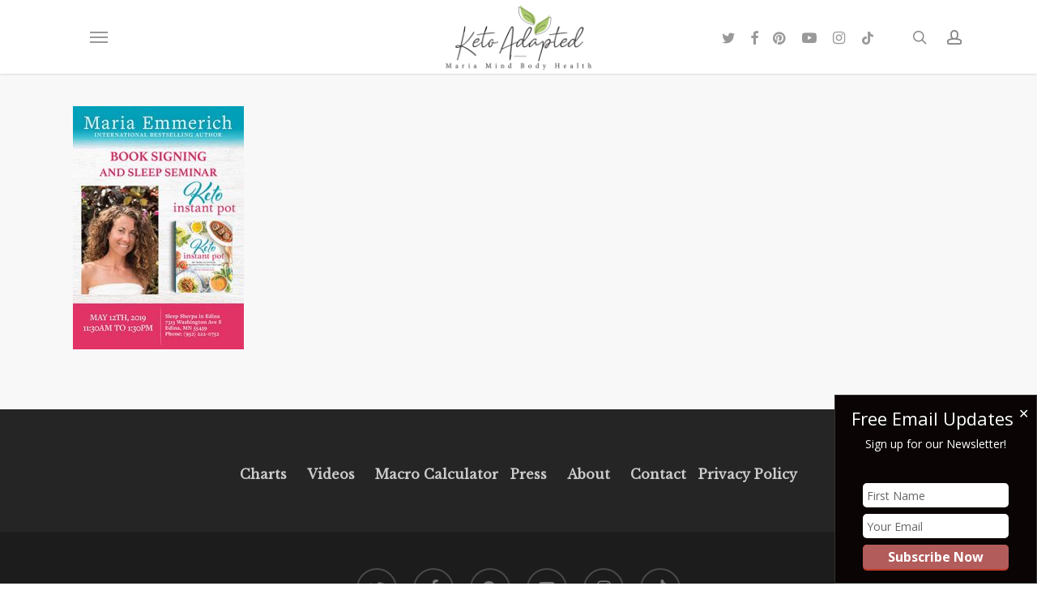

--- FILE ---
content_type: text/html; charset=UTF-8
request_url: https://mariamindbodyhealth.com/events/maria-posters-edina-3/
body_size: 25958
content:
<!doctype html>
<html lang="en-US" class="no-js">
<head>
	<meta charset="UTF-8">
	<meta name="viewport" content="width=device-width, initial-scale=1, maximum-scale=1, user-scalable=0" /><meta name='robots' content='index, follow, max-image-preview:large, max-snippet:-1, max-video-preview:-1' />

	<!-- This site is optimized with the Yoast SEO plugin v23.8 - https://yoast.com/wordpress/plugins/seo/ -->
	<title>MARIA POSTERS Edina - Maria Mind Body Health</title>
	<link rel="canonical" href="https://mariamindbodyhealth.com/events/maria-posters-edina-3/" />
	<meta property="og:locale" content="en_US" />
	<meta property="og:type" content="article" />
	<meta property="og:title" content="MARIA POSTERS Edina - Maria Mind Body Health" />
	<meta property="og:url" content="https://mariamindbodyhealth.com/events/maria-posters-edina-3/" />
	<meta property="og:site_name" content="Maria Mind Body Health" />
	<meta property="article:publisher" content="https://www.facebook.com/ketoadapted" />
	<meta property="og:image" content="https://mariamindbodyhealth.com/events/maria-posters-edina-3" />
	<meta property="og:image:width" content="300" />
	<meta property="og:image:height" content="426" />
	<meta property="og:image:type" content="image/jpeg" />
	<script type="application/ld+json" class="yoast-schema-graph">{"@context":"https://schema.org","@graph":[{"@type":"WebPage","@id":"https://mariamindbodyhealth.com/events/maria-posters-edina-3/","url":"https://mariamindbodyhealth.com/events/maria-posters-edina-3/","name":"MARIA POSTERS Edina - Maria Mind Body Health","isPartOf":{"@id":"https://mariamindbodyhealth.com/#website"},"primaryImageOfPage":{"@id":"https://mariamindbodyhealth.com/events/maria-posters-edina-3/#primaryimage"},"image":{"@id":"https://mariamindbodyhealth.com/events/maria-posters-edina-3/#primaryimage"},"thumbnailUrl":"https://mariamindbodyhealth.com/wp-content/uploads/2019/04/MARIA-POSTERS-Edina-2.jpg","datePublished":"2019-04-25T22:35:55+00:00","dateModified":"2019-04-25T22:35:55+00:00","breadcrumb":{"@id":"https://mariamindbodyhealth.com/events/maria-posters-edina-3/#breadcrumb"},"inLanguage":"en-US","potentialAction":[{"@type":"ReadAction","target":["https://mariamindbodyhealth.com/events/maria-posters-edina-3/"]}]},{"@type":"ImageObject","inLanguage":"en-US","@id":"https://mariamindbodyhealth.com/events/maria-posters-edina-3/#primaryimage","url":"https://mariamindbodyhealth.com/wp-content/uploads/2019/04/MARIA-POSTERS-Edina-2.jpg","contentUrl":"https://mariamindbodyhealth.com/wp-content/uploads/2019/04/MARIA-POSTERS-Edina-2.jpg","width":300,"height":426},{"@type":"BreadcrumbList","@id":"https://mariamindbodyhealth.com/events/maria-posters-edina-3/#breadcrumb","itemListElement":[{"@type":"ListItem","position":1,"name":"Events","item":"https://mariamindbodyhealth.com/events/"},{"@type":"ListItem","position":2,"name":"MARIA POSTERS Edina"}]},{"@type":"WebSite","@id":"https://mariamindbodyhealth.com/#website","url":"https://mariamindbodyhealth.com/","name":"Maria Mind Body Health","description":"by Maria Emmerich","publisher":{"@id":"https://mariamindbodyhealth.com/#/schema/person/37e8380de1e83c965a91a734cf1e92a9"},"potentialAction":[{"@type":"SearchAction","target":{"@type":"EntryPoint","urlTemplate":"https://mariamindbodyhealth.com/?s={search_term_string}"},"query-input":{"@type":"PropertyValueSpecification","valueRequired":true,"valueName":"search_term_string"}}],"inLanguage":"en-US"},{"@type":["Person","Organization"],"@id":"https://mariamindbodyhealth.com/#/schema/person/37e8380de1e83c965a91a734cf1e92a9","name":"Maria Emmerich","image":{"@type":"ImageObject","inLanguage":"en-US","@id":"https://mariamindbodyhealth.com/#/schema/person/image/","url":"https://mariamindbodyhealth.com/wp-content/uploads/2016/08/Maria-Profile.jpg","contentUrl":"https://mariamindbodyhealth.com/wp-content/uploads/2016/08/Maria-Profile.jpg","width":639,"height":639,"caption":"Maria Emmerich"},"logo":{"@id":"https://mariamindbodyhealth.com/#/schema/person/image/"},"description":"Maria is a wellness expert who has helped clients follow a Ketogenic lifestyle to heal and lose weight for over 20 years. She has helped thousands of clients get healthy, get off medications and heal their bodies; losing weight is just a bonus. She is the international best selling author of several books including \"Keto: The Complete Guide to Success on the Ketogenic Diet.\".","sameAs":["https://www.facebook.com/ketoadapted","https://www.instagram.com/mariaemmerich","https://www.youtube.com/@MariaEmmerich"]}]}</script>
	<!-- / Yoast SEO plugin. -->


<link rel='dns-prefetch' href='//cdnjs.cloudflare.com' />
<link rel='dns-prefetch' href='//fonts.googleapis.com' />
<link rel="alternate" type="application/rss+xml" title="Maria Mind Body Health &raquo; Feed" href="https://mariamindbodyhealth.com/feed/" />
<link rel="alternate" type="application/rss+xml" title="Maria Mind Body Health &raquo; Comments Feed" href="https://mariamindbodyhealth.com/comments/feed/" />
<link rel="alternate" type="application/rss+xml" title="Maria Mind Body Health &raquo; MARIA POSTERS Edina Comments Feed" href="https://mariamindbodyhealth.com/events/maria-posters-edina-3/feed/" />
<script type="text/javascript">
/* <![CDATA[ */
window._wpemojiSettings = {"baseUrl":"https:\/\/s.w.org\/images\/core\/emoji\/15.0.3\/72x72\/","ext":".png","svgUrl":"https:\/\/s.w.org\/images\/core\/emoji\/15.0.3\/svg\/","svgExt":".svg","source":{"concatemoji":"https:\/\/mariamindbodyhealth.com\/wp-includes\/js\/wp-emoji-release.min.js?ver=2e5eb819981bf4d0d5ef203bfc3585f1"}};
/*! This file is auto-generated */
!function(i,n){var o,s,e;function c(e){try{var t={supportTests:e,timestamp:(new Date).valueOf()};sessionStorage.setItem(o,JSON.stringify(t))}catch(e){}}function p(e,t,n){e.clearRect(0,0,e.canvas.width,e.canvas.height),e.fillText(t,0,0);var t=new Uint32Array(e.getImageData(0,0,e.canvas.width,e.canvas.height).data),r=(e.clearRect(0,0,e.canvas.width,e.canvas.height),e.fillText(n,0,0),new Uint32Array(e.getImageData(0,0,e.canvas.width,e.canvas.height).data));return t.every(function(e,t){return e===r[t]})}function u(e,t,n){switch(t){case"flag":return n(e,"\ud83c\udff3\ufe0f\u200d\u26a7\ufe0f","\ud83c\udff3\ufe0f\u200b\u26a7\ufe0f")?!1:!n(e,"\ud83c\uddfa\ud83c\uddf3","\ud83c\uddfa\u200b\ud83c\uddf3")&&!n(e,"\ud83c\udff4\udb40\udc67\udb40\udc62\udb40\udc65\udb40\udc6e\udb40\udc67\udb40\udc7f","\ud83c\udff4\u200b\udb40\udc67\u200b\udb40\udc62\u200b\udb40\udc65\u200b\udb40\udc6e\u200b\udb40\udc67\u200b\udb40\udc7f");case"emoji":return!n(e,"\ud83d\udc26\u200d\u2b1b","\ud83d\udc26\u200b\u2b1b")}return!1}function f(e,t,n){var r="undefined"!=typeof WorkerGlobalScope&&self instanceof WorkerGlobalScope?new OffscreenCanvas(300,150):i.createElement("canvas"),a=r.getContext("2d",{willReadFrequently:!0}),o=(a.textBaseline="top",a.font="600 32px Arial",{});return e.forEach(function(e){o[e]=t(a,e,n)}),o}function t(e){var t=i.createElement("script");t.src=e,t.defer=!0,i.head.appendChild(t)}"undefined"!=typeof Promise&&(o="wpEmojiSettingsSupports",s=["flag","emoji"],n.supports={everything:!0,everythingExceptFlag:!0},e=new Promise(function(e){i.addEventListener("DOMContentLoaded",e,{once:!0})}),new Promise(function(t){var n=function(){try{var e=JSON.parse(sessionStorage.getItem(o));if("object"==typeof e&&"number"==typeof e.timestamp&&(new Date).valueOf()<e.timestamp+604800&&"object"==typeof e.supportTests)return e.supportTests}catch(e){}return null}();if(!n){if("undefined"!=typeof Worker&&"undefined"!=typeof OffscreenCanvas&&"undefined"!=typeof URL&&URL.createObjectURL&&"undefined"!=typeof Blob)try{var e="postMessage("+f.toString()+"("+[JSON.stringify(s),u.toString(),p.toString()].join(",")+"));",r=new Blob([e],{type:"text/javascript"}),a=new Worker(URL.createObjectURL(r),{name:"wpTestEmojiSupports"});return void(a.onmessage=function(e){c(n=e.data),a.terminate(),t(n)})}catch(e){}c(n=f(s,u,p))}t(n)}).then(function(e){for(var t in e)n.supports[t]=e[t],n.supports.everything=n.supports.everything&&n.supports[t],"flag"!==t&&(n.supports.everythingExceptFlag=n.supports.everythingExceptFlag&&n.supports[t]);n.supports.everythingExceptFlag=n.supports.everythingExceptFlag&&!n.supports.flag,n.DOMReady=!1,n.readyCallback=function(){n.DOMReady=!0}}).then(function(){return e}).then(function(){var e;n.supports.everything||(n.readyCallback(),(e=n.source||{}).concatemoji?t(e.concatemoji):e.wpemoji&&e.twemoji&&(t(e.twemoji),t(e.wpemoji)))}))}((window,document),window._wpemojiSettings);
/* ]]> */
</script>
<link rel='stylesheet' id='fontawesome-css' href='https://cdnjs.cloudflare.com/ajax/libs/font-awesome/5.11.2/css/all.min.css' type='text/css' media='all' />
<link rel='stylesheet' id='wprm-public-css' href='https://mariamindbodyhealth.com/wp-content/plugins/wp-recipe-maker/dist/public-modern.css?ver=10.0.4' type='text/css' media='all' />
<style id='wp-emoji-styles-inline-css' type='text/css'>

	img.wp-smiley, img.emoji {
		display: inline !important;
		border: none !important;
		box-shadow: none !important;
		height: 1em !important;
		width: 1em !important;
		margin: 0 0.07em !important;
		vertical-align: -0.1em !important;
		background: none !important;
		padding: 0 !important;
	}
</style>
<link rel='stylesheet' id='wp-block-library-css' href='https://mariamindbodyhealth.com/wp-includes/css/dist/block-library/style.min.css?ver=2e5eb819981bf4d0d5ef203bfc3585f1' type='text/css' media='all' />
<style id='global-styles-inline-css' type='text/css'>
:root{--wp--preset--aspect-ratio--square: 1;--wp--preset--aspect-ratio--4-3: 4/3;--wp--preset--aspect-ratio--3-4: 3/4;--wp--preset--aspect-ratio--3-2: 3/2;--wp--preset--aspect-ratio--2-3: 2/3;--wp--preset--aspect-ratio--16-9: 16/9;--wp--preset--aspect-ratio--9-16: 9/16;--wp--preset--color--black: #000000;--wp--preset--color--cyan-bluish-gray: #abb8c3;--wp--preset--color--white: #ffffff;--wp--preset--color--pale-pink: #f78da7;--wp--preset--color--vivid-red: #cf2e2e;--wp--preset--color--luminous-vivid-orange: #ff6900;--wp--preset--color--luminous-vivid-amber: #fcb900;--wp--preset--color--light-green-cyan: #7bdcb5;--wp--preset--color--vivid-green-cyan: #00d084;--wp--preset--color--pale-cyan-blue: #8ed1fc;--wp--preset--color--vivid-cyan-blue: #0693e3;--wp--preset--color--vivid-purple: #9b51e0;--wp--preset--gradient--vivid-cyan-blue-to-vivid-purple: linear-gradient(135deg,rgba(6,147,227,1) 0%,rgb(155,81,224) 100%);--wp--preset--gradient--light-green-cyan-to-vivid-green-cyan: linear-gradient(135deg,rgb(122,220,180) 0%,rgb(0,208,130) 100%);--wp--preset--gradient--luminous-vivid-amber-to-luminous-vivid-orange: linear-gradient(135deg,rgba(252,185,0,1) 0%,rgba(255,105,0,1) 100%);--wp--preset--gradient--luminous-vivid-orange-to-vivid-red: linear-gradient(135deg,rgba(255,105,0,1) 0%,rgb(207,46,46) 100%);--wp--preset--gradient--very-light-gray-to-cyan-bluish-gray: linear-gradient(135deg,rgb(238,238,238) 0%,rgb(169,184,195) 100%);--wp--preset--gradient--cool-to-warm-spectrum: linear-gradient(135deg,rgb(74,234,220) 0%,rgb(151,120,209) 20%,rgb(207,42,186) 40%,rgb(238,44,130) 60%,rgb(251,105,98) 80%,rgb(254,248,76) 100%);--wp--preset--gradient--blush-light-purple: linear-gradient(135deg,rgb(255,206,236) 0%,rgb(152,150,240) 100%);--wp--preset--gradient--blush-bordeaux: linear-gradient(135deg,rgb(254,205,165) 0%,rgb(254,45,45) 50%,rgb(107,0,62) 100%);--wp--preset--gradient--luminous-dusk: linear-gradient(135deg,rgb(255,203,112) 0%,rgb(199,81,192) 50%,rgb(65,88,208) 100%);--wp--preset--gradient--pale-ocean: linear-gradient(135deg,rgb(255,245,203) 0%,rgb(182,227,212) 50%,rgb(51,167,181) 100%);--wp--preset--gradient--electric-grass: linear-gradient(135deg,rgb(202,248,128) 0%,rgb(113,206,126) 100%);--wp--preset--gradient--midnight: linear-gradient(135deg,rgb(2,3,129) 0%,rgb(40,116,252) 100%);--wp--preset--font-size--small: 13px;--wp--preset--font-size--medium: 20px;--wp--preset--font-size--large: 36px;--wp--preset--font-size--x-large: 42px;--wp--preset--spacing--20: 0.44rem;--wp--preset--spacing--30: 0.67rem;--wp--preset--spacing--40: 1rem;--wp--preset--spacing--50: 1.5rem;--wp--preset--spacing--60: 2.25rem;--wp--preset--spacing--70: 3.38rem;--wp--preset--spacing--80: 5.06rem;--wp--preset--shadow--natural: 6px 6px 9px rgba(0, 0, 0, 0.2);--wp--preset--shadow--deep: 12px 12px 50px rgba(0, 0, 0, 0.4);--wp--preset--shadow--sharp: 6px 6px 0px rgba(0, 0, 0, 0.2);--wp--preset--shadow--outlined: 6px 6px 0px -3px rgba(255, 255, 255, 1), 6px 6px rgba(0, 0, 0, 1);--wp--preset--shadow--crisp: 6px 6px 0px rgba(0, 0, 0, 1);}:root { --wp--style--global--content-size: 1300px;--wp--style--global--wide-size: 1300px; }:where(body) { margin: 0; }.wp-site-blocks > .alignleft { float: left; margin-right: 2em; }.wp-site-blocks > .alignright { float: right; margin-left: 2em; }.wp-site-blocks > .aligncenter { justify-content: center; margin-left: auto; margin-right: auto; }:where(.is-layout-flex){gap: 0.5em;}:where(.is-layout-grid){gap: 0.5em;}.is-layout-flow > .alignleft{float: left;margin-inline-start: 0;margin-inline-end: 2em;}.is-layout-flow > .alignright{float: right;margin-inline-start: 2em;margin-inline-end: 0;}.is-layout-flow > .aligncenter{margin-left: auto !important;margin-right: auto !important;}.is-layout-constrained > .alignleft{float: left;margin-inline-start: 0;margin-inline-end: 2em;}.is-layout-constrained > .alignright{float: right;margin-inline-start: 2em;margin-inline-end: 0;}.is-layout-constrained > .aligncenter{margin-left: auto !important;margin-right: auto !important;}.is-layout-constrained > :where(:not(.alignleft):not(.alignright):not(.alignfull)){max-width: var(--wp--style--global--content-size);margin-left: auto !important;margin-right: auto !important;}.is-layout-constrained > .alignwide{max-width: var(--wp--style--global--wide-size);}body .is-layout-flex{display: flex;}.is-layout-flex{flex-wrap: wrap;align-items: center;}.is-layout-flex > :is(*, div){margin: 0;}body .is-layout-grid{display: grid;}.is-layout-grid > :is(*, div){margin: 0;}body{padding-top: 0px;padding-right: 0px;padding-bottom: 0px;padding-left: 0px;}:root :where(.wp-element-button, .wp-block-button__link){background-color: #32373c;border-width: 0;color: #fff;font-family: inherit;font-size: inherit;line-height: inherit;padding: calc(0.667em + 2px) calc(1.333em + 2px);text-decoration: none;}.has-black-color{color: var(--wp--preset--color--black) !important;}.has-cyan-bluish-gray-color{color: var(--wp--preset--color--cyan-bluish-gray) !important;}.has-white-color{color: var(--wp--preset--color--white) !important;}.has-pale-pink-color{color: var(--wp--preset--color--pale-pink) !important;}.has-vivid-red-color{color: var(--wp--preset--color--vivid-red) !important;}.has-luminous-vivid-orange-color{color: var(--wp--preset--color--luminous-vivid-orange) !important;}.has-luminous-vivid-amber-color{color: var(--wp--preset--color--luminous-vivid-amber) !important;}.has-light-green-cyan-color{color: var(--wp--preset--color--light-green-cyan) !important;}.has-vivid-green-cyan-color{color: var(--wp--preset--color--vivid-green-cyan) !important;}.has-pale-cyan-blue-color{color: var(--wp--preset--color--pale-cyan-blue) !important;}.has-vivid-cyan-blue-color{color: var(--wp--preset--color--vivid-cyan-blue) !important;}.has-vivid-purple-color{color: var(--wp--preset--color--vivid-purple) !important;}.has-black-background-color{background-color: var(--wp--preset--color--black) !important;}.has-cyan-bluish-gray-background-color{background-color: var(--wp--preset--color--cyan-bluish-gray) !important;}.has-white-background-color{background-color: var(--wp--preset--color--white) !important;}.has-pale-pink-background-color{background-color: var(--wp--preset--color--pale-pink) !important;}.has-vivid-red-background-color{background-color: var(--wp--preset--color--vivid-red) !important;}.has-luminous-vivid-orange-background-color{background-color: var(--wp--preset--color--luminous-vivid-orange) !important;}.has-luminous-vivid-amber-background-color{background-color: var(--wp--preset--color--luminous-vivid-amber) !important;}.has-light-green-cyan-background-color{background-color: var(--wp--preset--color--light-green-cyan) !important;}.has-vivid-green-cyan-background-color{background-color: var(--wp--preset--color--vivid-green-cyan) !important;}.has-pale-cyan-blue-background-color{background-color: var(--wp--preset--color--pale-cyan-blue) !important;}.has-vivid-cyan-blue-background-color{background-color: var(--wp--preset--color--vivid-cyan-blue) !important;}.has-vivid-purple-background-color{background-color: var(--wp--preset--color--vivid-purple) !important;}.has-black-border-color{border-color: var(--wp--preset--color--black) !important;}.has-cyan-bluish-gray-border-color{border-color: var(--wp--preset--color--cyan-bluish-gray) !important;}.has-white-border-color{border-color: var(--wp--preset--color--white) !important;}.has-pale-pink-border-color{border-color: var(--wp--preset--color--pale-pink) !important;}.has-vivid-red-border-color{border-color: var(--wp--preset--color--vivid-red) !important;}.has-luminous-vivid-orange-border-color{border-color: var(--wp--preset--color--luminous-vivid-orange) !important;}.has-luminous-vivid-amber-border-color{border-color: var(--wp--preset--color--luminous-vivid-amber) !important;}.has-light-green-cyan-border-color{border-color: var(--wp--preset--color--light-green-cyan) !important;}.has-vivid-green-cyan-border-color{border-color: var(--wp--preset--color--vivid-green-cyan) !important;}.has-pale-cyan-blue-border-color{border-color: var(--wp--preset--color--pale-cyan-blue) !important;}.has-vivid-cyan-blue-border-color{border-color: var(--wp--preset--color--vivid-cyan-blue) !important;}.has-vivid-purple-border-color{border-color: var(--wp--preset--color--vivid-purple) !important;}.has-vivid-cyan-blue-to-vivid-purple-gradient-background{background: var(--wp--preset--gradient--vivid-cyan-blue-to-vivid-purple) !important;}.has-light-green-cyan-to-vivid-green-cyan-gradient-background{background: var(--wp--preset--gradient--light-green-cyan-to-vivid-green-cyan) !important;}.has-luminous-vivid-amber-to-luminous-vivid-orange-gradient-background{background: var(--wp--preset--gradient--luminous-vivid-amber-to-luminous-vivid-orange) !important;}.has-luminous-vivid-orange-to-vivid-red-gradient-background{background: var(--wp--preset--gradient--luminous-vivid-orange-to-vivid-red) !important;}.has-very-light-gray-to-cyan-bluish-gray-gradient-background{background: var(--wp--preset--gradient--very-light-gray-to-cyan-bluish-gray) !important;}.has-cool-to-warm-spectrum-gradient-background{background: var(--wp--preset--gradient--cool-to-warm-spectrum) !important;}.has-blush-light-purple-gradient-background{background: var(--wp--preset--gradient--blush-light-purple) !important;}.has-blush-bordeaux-gradient-background{background: var(--wp--preset--gradient--blush-bordeaux) !important;}.has-luminous-dusk-gradient-background{background: var(--wp--preset--gradient--luminous-dusk) !important;}.has-pale-ocean-gradient-background{background: var(--wp--preset--gradient--pale-ocean) !important;}.has-electric-grass-gradient-background{background: var(--wp--preset--gradient--electric-grass) !important;}.has-midnight-gradient-background{background: var(--wp--preset--gradient--midnight) !important;}.has-small-font-size{font-size: var(--wp--preset--font-size--small) !important;}.has-medium-font-size{font-size: var(--wp--preset--font-size--medium) !important;}.has-large-font-size{font-size: var(--wp--preset--font-size--large) !important;}.has-x-large-font-size{font-size: var(--wp--preset--font-size--x-large) !important;}
:where(.wp-block-post-template.is-layout-flex){gap: 1.25em;}:where(.wp-block-post-template.is-layout-grid){gap: 1.25em;}
:where(.wp-block-columns.is-layout-flex){gap: 2em;}:where(.wp-block-columns.is-layout-grid){gap: 2em;}
:root :where(.wp-block-pullquote){font-size: 1.5em;line-height: 1.6;}
</style>
<link rel='stylesheet' id='contact-form-7-css' href='https://mariamindbodyhealth.com/wp-content/plugins/contact-form-7/includes/css/styles.css?ver=6.0' type='text/css' media='all' />
<style id='wpgb-head-inline-css' type='text/css'>
.wp-grid-builder:not(.wpgb-template),.wpgb-facet{opacity:0.01}.wpgb-facet fieldset{margin:0;padding:0;border:none;outline:none;box-shadow:none}.wpgb-facet fieldset:last-child{margin-bottom:40px;}.wpgb-facet fieldset legend.wpgb-sr-only{height:1px;width:1px}
</style>
<link rel='stylesheet' id='wprmp-public-css' href='https://mariamindbodyhealth.com/wp-content/plugins/wp-recipe-maker-premium/dist/public-elite.css?ver=10.0.5' type='text/css' media='all' />
<link rel='stylesheet' id='font-awesome-css' href='https://mariamindbodyhealth.com/wp-content/themes/salient/css/font-awesome-legacy.min.css?ver=4.7.1' type='text/css' media='all' />
<link rel='stylesheet' id='salient-grid-system-css' href='https://mariamindbodyhealth.com/wp-content/themes/salient/css/build/grid-system.css?ver=17.0.3' type='text/css' media='all' />
<link rel='stylesheet' id='main-styles-css' href='https://mariamindbodyhealth.com/wp-content/themes/salient/css/build/style.css?ver=17.0.3' type='text/css' media='all' />
<link rel='stylesheet' id='nectar-header-layout-centered-logo-between-menu-alt-css' href='https://mariamindbodyhealth.com/wp-content/themes/salient/css/build/header/header-layout-centered-logo-between-menu-alt.css?ver=17.0.3' type='text/css' media='all' />
<link rel='stylesheet' id='nectar-cf7-css' href='https://mariamindbodyhealth.com/wp-content/themes/salient/css/build/third-party/cf7.css?ver=17.0.3' type='text/css' media='all' />
<link rel='stylesheet' id='nectar_default_font_open_sans-css' href='https://fonts.googleapis.com/css?family=Open+Sans%3A300%2C400%2C600%2C700&#038;subset=latin%2Clatin-ext' type='text/css' media='all' />
<link rel='stylesheet' id='responsive-css' href='https://mariamindbodyhealth.com/wp-content/themes/salient/css/build/responsive.css?ver=17.0.3' type='text/css' media='all' />
<link rel='stylesheet' id='skin-original-css' href='https://mariamindbodyhealth.com/wp-content/themes/salient/css/build/skin-original.css?ver=17.0.3' type='text/css' media='all' />
<link rel='stylesheet' id='salient-wp-menu-dynamic-css' href='https://mariamindbodyhealth.com/wp-content/uploads/salient/menu-dynamic.css?ver=43162' type='text/css' media='all' />
<link rel='stylesheet' id='dynamic-css-css' href='https://mariamindbodyhealth.com/wp-content/themes/salient/css/salient-dynamic-styles.css?ver=1659' type='text/css' media='all' />
<style id='dynamic-css-inline-css' type='text/css'>
@media only screen and (min-width:1000px){body #ajax-content-wrap.no-scroll{min-height:calc(100vh - 91px);height:calc(100vh - 91px)!important;}}@media only screen and (min-width:1000px){#page-header-wrap.fullscreen-header,#page-header-wrap.fullscreen-header #page-header-bg,html:not(.nectar-box-roll-loaded) .nectar-box-roll > #page-header-bg.fullscreen-header,.nectar_fullscreen_zoom_recent_projects,#nectar_fullscreen_rows:not(.afterLoaded) > div{height:calc(100vh - 90px);}.wpb_row.vc_row-o-full-height.top-level,.wpb_row.vc_row-o-full-height.top-level > .col.span_12{min-height:calc(100vh - 90px);}html:not(.nectar-box-roll-loaded) .nectar-box-roll > #page-header-bg.fullscreen-header{top:91px;}.nectar-slider-wrap[data-fullscreen="true"]:not(.loaded),.nectar-slider-wrap[data-fullscreen="true"]:not(.loaded) .swiper-container{height:calc(100vh - 89px)!important;}.admin-bar .nectar-slider-wrap[data-fullscreen="true"]:not(.loaded),.admin-bar .nectar-slider-wrap[data-fullscreen="true"]:not(.loaded) .swiper-container{height:calc(100vh - 89px - 32px)!important;}}.admin-bar[class*="page-template-template-no-header"] .wpb_row.vc_row-o-full-height.top-level,.admin-bar[class*="page-template-template-no-header"] .wpb_row.vc_row-o-full-height.top-level > .col.span_12{min-height:calc(100vh - 32px);}body[class*="page-template-template-no-header"] .wpb_row.vc_row-o-full-height.top-level,body[class*="page-template-template-no-header"] .wpb_row.vc_row-o-full-height.top-level > .col.span_12{min-height:100vh;}@media only screen and (max-width:999px){.using-mobile-browser #nectar_fullscreen_rows:not(.afterLoaded):not([data-mobile-disable="on"]) > div{height:calc(100vh - 131px);}.using-mobile-browser .wpb_row.vc_row-o-full-height.top-level,.using-mobile-browser .wpb_row.vc_row-o-full-height.top-level > .col.span_12,[data-permanent-transparent="1"].using-mobile-browser .wpb_row.vc_row-o-full-height.top-level,[data-permanent-transparent="1"].using-mobile-browser .wpb_row.vc_row-o-full-height.top-level > .col.span_12{min-height:calc(100vh - 131px);}html:not(.nectar-box-roll-loaded) .nectar-box-roll > #page-header-bg.fullscreen-header,.nectar_fullscreen_zoom_recent_projects,.nectar-slider-wrap[data-fullscreen="true"]:not(.loaded),.nectar-slider-wrap[data-fullscreen="true"]:not(.loaded) .swiper-container,#nectar_fullscreen_rows:not(.afterLoaded):not([data-mobile-disable="on"]) > div{height:calc(100vh - 78px);}.wpb_row.vc_row-o-full-height.top-level,.wpb_row.vc_row-o-full-height.top-level > .col.span_12{min-height:calc(100vh - 78px);}body[data-transparent-header="false"] #ajax-content-wrap.no-scroll{min-height:calc(100vh - 78px);height:calc(100vh - 78px);}}.screen-reader-text,.nectar-skip-to-content:not(:focus){border:0;clip:rect(1px,1px,1px,1px);clip-path:inset(50%);height:1px;margin:-1px;overflow:hidden;padding:0;position:absolute!important;width:1px;word-wrap:normal!important;}.row .col img:not([srcset]){width:auto;}.row .col img.img-with-animation.nectar-lazy:not([srcset]){width:100%;}
.single-post #page-header-bg[data-parallax="1"] .span_6 {
    display: none !important;
}

div#respond {
    padding: 25px !important;
}

#sidebar h4 {
    font-size: 20px !important;
}


body.original li.bypostauthor .comment-body:before {
    z-index: -1;
}
.grecaptcha-badge {

display: none;

}

.auto_meta_overlaid_spaced .masonry-blog-item .meta-category a, .masonry.material .masonry-blog-item .meta-category a, .nectar-recent-posts-slider_multiple_visible .recent-post-container.container .strong a, .related-posts[data-style=material] .meta-category a {
    display: none;
}

.online-image {
border-radius: 10%;
-moz-border-radius: 10%;
-webkit-border-radius: 10%;
-o-border-radius: 10%;
}

.inperson-image {
border-radius: 10%;
-moz-border-radius: 10%;
-webkit-border-radius: 10%;
-o-border-radius: 10%;
}
</style>
<link rel='stylesheet' id='redux-google-fonts-salient_redux-css' href='https://fonts.googleapis.com/css?family=Libre+Baskerville%3A400&#038;ver=2e5eb819981bf4d0d5ef203bfc3585f1' type='text/css' media='all' />
<script type="text/javascript" src="https://mariamindbodyhealth.com/wp-includes/js/jquery/jquery.min.js?ver=3.7.1" id="jquery-core-js"></script>
<script type="text/javascript" src="https://mariamindbodyhealth.com/wp-includes/js/jquery/jquery-migrate.min.js?ver=3.4.1" id="jquery-migrate-js"></script>
<script></script><link rel="https://api.w.org/" href="https://mariamindbodyhealth.com/wp-json/" /><link rel="alternate" title="JSON" type="application/json" href="https://mariamindbodyhealth.com/wp-json/wp/v2/media/49246" /><link rel="EditURI" type="application/rsd+xml" title="RSD" href="https://mariamindbodyhealth.com/xmlrpc.php?rsd" />

<link rel='shortlink' href='https://mariamindbodyhealth.com/?p=49246' />
<link rel="alternate" title="oEmbed (JSON)" type="application/json+oembed" href="https://mariamindbodyhealth.com/wp-json/oembed/1.0/embed?url=https%3A%2F%2Fmariamindbodyhealth.com%2Fevents%2Fmaria-posters-edina-3%2F" />
<link rel="alternate" title="oEmbed (XML)" type="text/xml+oembed" href="https://mariamindbodyhealth.com/wp-json/oembed/1.0/embed?url=https%3A%2F%2Fmariamindbodyhealth.com%2Fevents%2Fmaria-posters-edina-3%2F&#038;format=xml" />
<meta name="p:domain_verify" content="8b382707fd9cd3b391159a034ded24e4"/>
<script type="text/javascript">
(function(url){
	if(/(?:Chrome\/26\.0\.1410\.63 Safari\/537\.31|WordfenceTestMonBot)/.test(navigator.userAgent)){ return; }
	var addEvent = function(evt, handler) {
		if (window.addEventListener) {
			document.addEventListener(evt, handler, false);
		} else if (window.attachEvent) {
			document.attachEvent('on' + evt, handler);
		}
	};
	var removeEvent = function(evt, handler) {
		if (window.removeEventListener) {
			document.removeEventListener(evt, handler, false);
		} else if (window.detachEvent) {
			document.detachEvent('on' + evt, handler);
		}
	};
	var evts = 'contextmenu dblclick drag dragend dragenter dragleave dragover dragstart drop keydown keypress keyup mousedown mousemove mouseout mouseover mouseup mousewheel scroll'.split(' ');
	var logHuman = function() {
		if (window.wfLogHumanRan) { return; }
		window.wfLogHumanRan = true;
		var wfscr = document.createElement('script');
		wfscr.type = 'text/javascript';
		wfscr.async = true;
		wfscr.src = url + '&r=' + Math.random();
		(document.getElementsByTagName('head')[0]||document.getElementsByTagName('body')[0]).appendChild(wfscr);
		for (var i = 0; i < evts.length; i++) {
			removeEvent(evts[i], logHuman);
		}
	};
	for (var i = 0; i < evts.length; i++) {
		addEvent(evts[i], logHuman);
	}
})('//mariamindbodyhealth.com/?wordfence_lh=1&hid=04E6ED0C58E9298AD2CD21B148B893BC');
</script><style type="text/css"> .tippy-box[data-theme~="wprm"] { background-color: #333333; color: #FFFFFF; } .tippy-box[data-theme~="wprm"][data-placement^="top"] > .tippy-arrow::before { border-top-color: #333333; } .tippy-box[data-theme~="wprm"][data-placement^="bottom"] > .tippy-arrow::before { border-bottom-color: #333333; } .tippy-box[data-theme~="wprm"][data-placement^="left"] > .tippy-arrow::before { border-left-color: #333333; } .tippy-box[data-theme~="wprm"][data-placement^="right"] > .tippy-arrow::before { border-right-color: #333333; } .tippy-box[data-theme~="wprm"] a { color: #FFFFFF; } .wprm-comment-rating svg { width: 18px !important; height: 18px !important; } img.wprm-comment-rating { width: 90px !important; height: 18px !important; } body { --comment-rating-star-color: #343434; } body { --wprm-popup-font-size: 16px; } body { --wprm-popup-background: #ffffff; } body { --wprm-popup-title: #000000; } body { --wprm-popup-content: #444444; } body { --wprm-popup-button-background: #444444; } body { --wprm-popup-button-text: #ffffff; }</style><style type="text/css">.wprm-glossary-term {color: #5A822B;text-decoration: underline;cursor: help;}</style><style type="text/css">.wprm-recipe-template-snippet-basic-buttons {
    font-family: inherit; /* wprm_font_family type=font */
    font-size: 0.9em; /* wprm_font_size type=font_size */
    text-align: center; /* wprm_text_align type=align */
    margin-top: 0px; /* wprm_margin_top type=size */
    margin-bottom: 10px; /* wprm_margin_bottom type=size */
}
.wprm-recipe-template-snippet-basic-buttons a  {
    margin: 5px; /* wprm_margin_button type=size */
    margin: 5px; /* wprm_margin_button type=size */
}

.wprm-recipe-template-snippet-basic-buttons a:first-child {
    margin-left: 0;
}
.wprm-recipe-template-snippet-basic-buttons a:last-child {
    margin-right: 0;
}.wprm-recipe-template-chic-craig {
    margin: 20px auto;
    background-color: #ffffff; /*wprm_background type=color*/
    font-family: -apple-system, BlinkMacSystemFont, "Segoe UI", Roboto, Oxygen-Sans, Ubuntu, Cantarell, "Helvetica Neue", sans-serif; /*wprm_main_font_family type=font*/
    font-size: 1.1em; /*wprm_main_font_size type=font_size*/
    line-height: 1.5em !important; /*wprm_main_line_height type=font_size*/
    color: #333333; /*wprm_main_text type=color*/
    max-width: 950px; /*wprm_max_width type=size*/
}
.wprm-recipe-template-chic-craig a {
    color: #b25c5b; /*wprm_link type=color*/
}
.wprm-recipe-template-chic-craig p, .wprm-recipe-template-chic-craig li {
    font-family: -apple-system, BlinkMacSystemFont, "Segoe UI", Roboto, Oxygen-Sans, Ubuntu, Cantarell, "Helvetica Neue", sans-serif; /*wprm_main_font_family type=font*/
    font-size: 1em !important;
    line-height: 1.5em !important; /*wprm_main_line_height type=font_size*/
}
.wprm-recipe-template-chic-craig li {
    margin: 0 0 0 32px !important;
    padding: 0 !important;
}
.rtl .wprm-recipe-template-chic-craig li {
    margin: 0 32px 0 0 !important;
}
.wprm-recipe-template-chic-craig ol, .wprm-recipe-template-chic-craig ul {
    margin: 0 !important;
    padding: 0 !important;
}
.wprm-recipe-template-chic-craig br {
    display: none;
}
.wprm-recipe-template-chic-craig .wprm-recipe-name,
.wprm-recipe-template-chic-craig .wprm-recipe-header {
    font-family: -apple-system, BlinkMacSystemFont, "Segoe UI", Roboto, Oxygen-Sans, Ubuntu, Cantarell, "Helvetica Neue", sans-serif; /*wprm_header_font_family type=font*/
    color: #212121; /*wprm_header_text type=color*/
    line-height: 1.3em; /*wprm_header_line_height type=font_size*/
}
.wprm-recipe-template-chic-craig h1,
.wprm-recipe-template-chic-craig h2,
.wprm-recipe-template-chic-craig h3,
.wprm-recipe-template-chic-craig h4,
.wprm-recipe-template-chic-craig h5,
.wprm-recipe-template-chic-craig h6 {
    font-family: -apple-system, BlinkMacSystemFont, "Segoe UI", Roboto, Oxygen-Sans, Ubuntu, Cantarell, "Helvetica Neue", sans-serif; /*wprm_header_font_family type=font*/
    color: #212121; /*wprm_header_text type=color*/
    line-height: 1.3em; /*wprm_header_line_height type=font_size*/
    margin: 0 !important;
    padding: 0 !important;
}
.wprm-recipe-template-chic-craig .wprm-recipe-header {
    margin-top: 1.2em !important;
}
.wprm-recipe-template-chic-craig h1 {
    font-size: 2em; /*wprm_h1_size type=font_size*/
}
.wprm-recipe-template-chic-craig h2 {
    font-size: 1.8em; /*wprm_h2_size type=font_size*/
}
.wprm-recipe-template-chic-craig h3 {
    font-size: 1.2em; /*wprm_h3_size type=font_size*/
}
.wprm-recipe-template-chic-craig h4 {
    font-size: 1em; /*wprm_h4_size type=font_size*/
}
.wprm-recipe-template-chic-craig h5 {
    font-size: 1em; /*wprm_h5_size type=font_size*/
}
.wprm-recipe-template-chic-craig h6 {
    font-size: 1em; /*wprm_h6_size type=font_size*/
}.wprm-recipe-template-chic-craig {
    font-size: 1.1em; /*wprm_main_font_size type=font_size*/
	border-style: solid; /*wprm_border_style type=border*/
	border-width: 3px; /*wprm_border_width type=size*/
	border-color: #E0E0E0; /*wprm_border type=color*/
    padding: 10px;
    background-color: #ffffff; /*wprm_background type=color*/
    max-width: 950px; /*wprm_max_width type=size*/
}
.wprm-recipe-template-chic-craig a {
    color: #b25c5b; /*wprm_link type=color*/
}
.wprm-recipe-template-chic-craig .wprm-recipe-name {
    line-height: 1.3em;
    font-weight: bold;
}
.wprm-recipe-template-chic-craig .wprm-template-chic-buttons {
	clear: both;
    font-size: 0.9em;
    text-align: center;
}
.wprm-recipe-template-chic-craig .wprm-template-chic-buttons .wprm-recipe-icon {
    margin-right: 5px;
}
.wprm-recipe-template-chic-craig .wprm-recipe-header {
	margin-bottom: 0.5em !important;
}
.wprm-recipe-template-chic-craig .wprm-nutrition-label-container {
	font-size: 0.9em;
}
.wprm-recipe-template-chic-craig .wprm-call-to-action {
	border-radius: 3px;
}.wprm-recipe-template-compact-howto {
    margin: 20px auto;
    background-color: #fafafa; /* wprm_background type=color */
    font-family: -apple-system, BlinkMacSystemFont, "Segoe UI", Roboto, Oxygen-Sans, Ubuntu, Cantarell, "Helvetica Neue", sans-serif; /* wprm_main_font_family type=font */
    font-size: 0.9em; /* wprm_main_font_size type=font_size */
    line-height: 1.5em; /* wprm_main_line_height type=font_size */
    color: #333333; /* wprm_main_text type=color */
    max-width: 650px; /* wprm_max_width type=size */
}
.wprm-recipe-template-compact-howto a {
    color: #3498db; /* wprm_link type=color */
}
.wprm-recipe-template-compact-howto p, .wprm-recipe-template-compact-howto li {
    font-family: -apple-system, BlinkMacSystemFont, "Segoe UI", Roboto, Oxygen-Sans, Ubuntu, Cantarell, "Helvetica Neue", sans-serif; /* wprm_main_font_family type=font */
    font-size: 1em !important;
    line-height: 1.5em !important; /* wprm_main_line_height type=font_size */
}
.wprm-recipe-template-compact-howto li {
    margin: 0 0 0 32px !important;
    padding: 0 !important;
}
.rtl .wprm-recipe-template-compact-howto li {
    margin: 0 32px 0 0 !important;
}
.wprm-recipe-template-compact-howto ol, .wprm-recipe-template-compact-howto ul {
    margin: 0 !important;
    padding: 0 !important;
}
.wprm-recipe-template-compact-howto br {
    display: none;
}
.wprm-recipe-template-compact-howto .wprm-recipe-name,
.wprm-recipe-template-compact-howto .wprm-recipe-header {
    font-family: -apple-system, BlinkMacSystemFont, "Segoe UI", Roboto, Oxygen-Sans, Ubuntu, Cantarell, "Helvetica Neue", sans-serif; /* wprm_header_font_family type=font */
    color: #000000; /* wprm_header_text type=color */
    line-height: 1.3em; /* wprm_header_line_height type=font_size */
}
.wprm-recipe-template-compact-howto .wprm-recipe-header * {
    font-family: -apple-system, BlinkMacSystemFont, "Segoe UI", Roboto, Oxygen-Sans, Ubuntu, Cantarell, "Helvetica Neue", sans-serif; /* wprm_main_font_family type=font */
}
.wprm-recipe-template-compact-howto h1,
.wprm-recipe-template-compact-howto h2,
.wprm-recipe-template-compact-howto h3,
.wprm-recipe-template-compact-howto h4,
.wprm-recipe-template-compact-howto h5,
.wprm-recipe-template-compact-howto h6 {
    font-family: -apple-system, BlinkMacSystemFont, "Segoe UI", Roboto, Oxygen-Sans, Ubuntu, Cantarell, "Helvetica Neue", sans-serif; /* wprm_header_font_family type=font */
    color: #212121; /* wprm_header_text type=color */
    line-height: 1.3em; /* wprm_header_line_height type=font_size */
    margin: 0 !important;
    padding: 0 !important;
}
.wprm-recipe-template-compact-howto .wprm-recipe-header {
    margin-top: 1.2em !important;
}
.wprm-recipe-template-compact-howto h1 {
    font-size: 2em; /* wprm_h1_size type=font_size */
}
.wprm-recipe-template-compact-howto h2 {
    font-size: 1.8em; /* wprm_h2_size type=font_size */
}
.wprm-recipe-template-compact-howto h3 {
    font-size: 1.2em; /* wprm_h3_size type=font_size */
}
.wprm-recipe-template-compact-howto h4 {
    font-size: 1em; /* wprm_h4_size type=font_size */
}
.wprm-recipe-template-compact-howto h5 {
    font-size: 1em; /* wprm_h5_size type=font_size */
}
.wprm-recipe-template-compact-howto h6 {
    font-size: 1em; /* wprm_h6_size type=font_size */
}.wprm-recipe-template-compact-howto {
	border-style: solid; /* wprm_border_style type=border */
	border-width: 1px; /* wprm_border_width type=size */
	border-color: #777777; /* wprm_border type=color */
	border-radius: 0px; /* wprm_border_radius type=size */
	padding: 10px;
}.wprm-recipe-template-chic {
    margin: 20px auto;
    background-color: #fafafa; /* wprm_background type=color */
    font-family: -apple-system, BlinkMacSystemFont, "Segoe UI", Roboto, Oxygen-Sans, Ubuntu, Cantarell, "Helvetica Neue", sans-serif; /* wprm_main_font_family type=font */
    font-size: 0.9em; /* wprm_main_font_size type=font_size */
    line-height: 1.5em; /* wprm_main_line_height type=font_size */
    color: #333333; /* wprm_main_text type=color */
    max-width: 650px; /* wprm_max_width type=size */
}
.wprm-recipe-template-chic a {
    color: #3498db; /* wprm_link type=color */
}
.wprm-recipe-template-chic p, .wprm-recipe-template-chic li {
    font-family: -apple-system, BlinkMacSystemFont, "Segoe UI", Roboto, Oxygen-Sans, Ubuntu, Cantarell, "Helvetica Neue", sans-serif; /* wprm_main_font_family type=font */
    font-size: 1em !important;
    line-height: 1.5em !important; /* wprm_main_line_height type=font_size */
}
.wprm-recipe-template-chic li {
    margin: 0 0 0 32px !important;
    padding: 0 !important;
}
.rtl .wprm-recipe-template-chic li {
    margin: 0 32px 0 0 !important;
}
.wprm-recipe-template-chic ol, .wprm-recipe-template-chic ul {
    margin: 0 !important;
    padding: 0 !important;
}
.wprm-recipe-template-chic br {
    display: none;
}
.wprm-recipe-template-chic .wprm-recipe-name,
.wprm-recipe-template-chic .wprm-recipe-header {
    font-family: -apple-system, BlinkMacSystemFont, "Segoe UI", Roboto, Oxygen-Sans, Ubuntu, Cantarell, "Helvetica Neue", sans-serif; /* wprm_header_font_family type=font */
    color: #000000; /* wprm_header_text type=color */
    line-height: 1.3em; /* wprm_header_line_height type=font_size */
}
.wprm-recipe-template-chic .wprm-recipe-header * {
    font-family: -apple-system, BlinkMacSystemFont, "Segoe UI", Roboto, Oxygen-Sans, Ubuntu, Cantarell, "Helvetica Neue", sans-serif; /* wprm_main_font_family type=font */
}
.wprm-recipe-template-chic h1,
.wprm-recipe-template-chic h2,
.wprm-recipe-template-chic h3,
.wprm-recipe-template-chic h4,
.wprm-recipe-template-chic h5,
.wprm-recipe-template-chic h6 {
    font-family: -apple-system, BlinkMacSystemFont, "Segoe UI", Roboto, Oxygen-Sans, Ubuntu, Cantarell, "Helvetica Neue", sans-serif; /* wprm_header_font_family type=font */
    color: #212121; /* wprm_header_text type=color */
    line-height: 1.3em; /* wprm_header_line_height type=font_size */
    margin: 0 !important;
    padding: 0 !important;
}
.wprm-recipe-template-chic .wprm-recipe-header {
    margin-top: 1.2em !important;
}
.wprm-recipe-template-chic h1 {
    font-size: 2em; /* wprm_h1_size type=font_size */
}
.wprm-recipe-template-chic h2 {
    font-size: 1.8em; /* wprm_h2_size type=font_size */
}
.wprm-recipe-template-chic h3 {
    font-size: 1.2em; /* wprm_h3_size type=font_size */
}
.wprm-recipe-template-chic h4 {
    font-size: 1em; /* wprm_h4_size type=font_size */
}
.wprm-recipe-template-chic h5 {
    font-size: 1em; /* wprm_h5_size type=font_size */
}
.wprm-recipe-template-chic h6 {
    font-size: 1em; /* wprm_h6_size type=font_size */
}.wprm-recipe-template-chic {
    font-size: 1em; /* wprm_main_font_size type=font_size */
	border-style: solid; /* wprm_border_style type=border */
	border-width: 1px; /* wprm_border_width type=size */
	border-color: #E0E0E0; /* wprm_border type=color */
    padding: 10px;
    background-color: #ffffff; /* wprm_background type=color */
    max-width: 950px; /* wprm_max_width type=size */
}
.wprm-recipe-template-chic a {
    color: #5A822B; /* wprm_link type=color */
}
.wprm-recipe-template-chic .wprm-recipe-name {
    line-height: 1.3em;
    font-weight: bold;
}
.wprm-recipe-template-chic .wprm-template-chic-buttons {
	clear: both;
    font-size: 0.9em;
    text-align: center;
}
.wprm-recipe-template-chic .wprm-template-chic-buttons .wprm-recipe-icon {
    margin-right: 5px;
}
.wprm-recipe-template-chic .wprm-recipe-header {
	margin-bottom: 0.5em !important;
}
.wprm-recipe-template-chic .wprm-nutrition-label-container {
	font-size: 0.9em;
}
.wprm-recipe-template-chic .wprm-call-to-action {
	border-radius: 3px;
}</style><style>.wpupg-grid { transition: height 0.8s; }</style><noscript><style>.wp-grid-builder .wpgb-card.wpgb-card-hidden .wpgb-card-wrapper{opacity:1!important;visibility:visible!important;transform:none!important}.wpgb-facet {opacity:1!important;pointer-events:auto!important}.wpgb-facet *:not(.wpgb-pagination-facet){display:none}</style></noscript><script type="text/javascript"> var root = document.getElementsByTagName( "html" )[0]; root.setAttribute( "class", "js" ); </script><script>
  (function(i,s,o,g,r,a,m){i['GoogleAnalyticsObject']=r;i[r]=i[r]||function(){
  (i[r].q=i[r].q||[]).push(arguments)},i[r].l=1*new Date();a=s.createElement(o),
  m=s.getElementsByTagName(o)[0];a.async=1;a.src=g;m.parentNode.insertBefore(a,m)
  })(window,document,'script','https://www.google-analytics.com/analytics.js','ga');

  ga('create', 'UA-6106779-7', 'auto');
  ga('send', 'pageview');

</script>
<!-- Meta Pixel Code -->
<script type='text/javascript'>
!function(f,b,e,v,n,t,s){if(f.fbq)return;n=f.fbq=function(){n.callMethod?
n.callMethod.apply(n,arguments):n.queue.push(arguments)};if(!f._fbq)f._fbq=n;
n.push=n;n.loaded=!0;n.version='2.0';n.queue=[];t=b.createElement(e);t.async=!0;
t.src=v;s=b.getElementsByTagName(e)[0];s.parentNode.insertBefore(t,s)}(window,
document,'script','https://connect.facebook.net/en_US/fbevents.js');
</script>
<!-- End Meta Pixel Code -->
<script type='text/javascript'>var url = window.location.origin + '?ob=open-bridge';
            fbq('set', 'openbridge', '634998386979490', url);
fbq('init', '634998386979490', {}, {
    "agent": "wordpress-6.6.2-4.1.5"
})</script><script type='text/javascript'>
    fbq('track', 'PageView', []);
  </script><meta name="generator" content="Powered by WPBakery Page Builder - drag and drop page builder for WordPress."/>
<link rel="icon" href="https://mariamindbodyhealth.com/wp-content/uploads/2013/07/cropped-favicon-32x32.jpg" sizes="32x32" />
<link rel="icon" href="https://mariamindbodyhealth.com/wp-content/uploads/2013/07/cropped-favicon-192x192.jpg" sizes="192x192" />
<link rel="apple-touch-icon" href="https://mariamindbodyhealth.com/wp-content/uploads/2013/07/cropped-favicon-180x180.jpg" />
<meta name="msapplication-TileImage" content="https://mariamindbodyhealth.com/wp-content/uploads/2013/07/cropped-favicon-270x270.jpg" />
<noscript><style> .wpb_animate_when_almost_visible { opacity: 1; }</style></noscript></head><body class="attachment attachment-template-default attachmentid-49246 attachment-jpeg original wpb-js-composer js-comp-ver-7.8.1 vc_responsive" data-footer-reveal="false" data-footer-reveal-shadow="none" data-header-format="centered-logo-between-menu-alt" data-body-border="off" data-boxed-style="" data-header-breakpoint="1000" data-dropdown-style="minimal" data-cae="linear" data-cad="650" data-megamenu-width="contained" data-aie="none" data-ls="magnific" data-apte="standard" data-hhun="0" data-fancy-form-rcs="default" data-form-style="default" data-form-submit="regular" data-is="minimal" data-button-style="default" data-user-account-button="true" data-flex-cols="true" data-col-gap="default" data-header-inherit-rc="false" data-header-search="true" data-animated-anchors="true" data-ajax-transitions="false" data-full-width-header="false" data-slide-out-widget-area="true" data-slide-out-widget-area-style="slide-out-from-right" data-user-set-ocm="1" data-loading-animation="none" data-bg-header="false" data-responsive="1" data-ext-responsive="true" data-ext-padding="90" data-header-resize="1" data-header-color="light" data-transparent-header="false" data-cart="false" data-remove-m-parallax="" data-remove-m-video-bgs="" data-m-animate="0" data-force-header-trans-color="light" data-smooth-scrolling="0" data-permanent-transparent="false" >
	
	<script type="text/javascript">
	 (function(window, document) {

		 if(navigator.userAgent.match(/(Android|iPod|iPhone|iPad|BlackBerry|IEMobile|Opera Mini)/)) {
			 document.body.className += " using-mobile-browser mobile ";
		 }
		 if(navigator.userAgent.match(/Mac/) && navigator.maxTouchPoints && navigator.maxTouchPoints > 2) {
			document.body.className += " using-ios-device ";
		}

		 if( !("ontouchstart" in window) ) {

			 var body = document.querySelector("body");
			 var winW = window.innerWidth;
			 var bodyW = body.clientWidth;

			 if (winW > bodyW + 4) {
				 body.setAttribute("style", "--scroll-bar-w: " + (winW - bodyW - 4) + "px");
			 } else {
				 body.setAttribute("style", "--scroll-bar-w: 0px");
			 }
		 }

	 })(window, document);
   </script>
<!-- Meta Pixel Code -->
<noscript>
<img height="1" width="1" style="display:none" alt="fbpx"
src="https://www.facebook.com/tr?id=634998386979490&ev=PageView&noscript=1" />
</noscript>
<!-- End Meta Pixel Code -->
<a href="#ajax-content-wrap" class="nectar-skip-to-content">Skip to main content</a>	
	<div id="header-space"  data-header-mobile-fixed='false'></div> 
	
		<div id="header-outer" data-has-menu="true" data-has-buttons="yes" data-header-button_style="default" data-using-pr-menu="false" data-mobile-fixed="false" data-ptnm="false" data-lhe="default" data-user-set-bg="#ffffff" data-format="centered-logo-between-menu-alt" data-permanent-transparent="false" data-megamenu-rt="0" data-remove-fixed="0" data-header-resize="1" data-cart="false" data-transparency-option="0" data-box-shadow="small" data-shrink-num="6" data-using-secondary="0" data-using-logo="1" data-logo-height="85" data-m-logo-height="55" data-padding="3" data-full-width="false" data-condense="false" >
		
<div id="search-outer" class="nectar">
	<div id="search">
		<div class="container">
			 <div id="search-box">
				 <div class="inner-wrap">
					 <div class="col span_12">
						  <form role="search" action="https://mariamindbodyhealth.com/" method="GET">
															<input type="text" name="s" id="s" value="Start Typing..." aria-label="Search" data-placeholder="Start Typing..." />
							
						
												</form>
					</div><!--/span_12-->
				</div><!--/inner-wrap-->
			 </div><!--/search-box-->
			 <div id="close"><a href="#"><span class="screen-reader-text">Close Search</span>
				<span class="icon-salient-x" aria-hidden="true"></span>				 </a></div>
		 </div><!--/container-->
	</div><!--/search-->
</div><!--/search-outer-->

<header id="top">
	<div class="container">
		<div class="row">
			<div class="col span_3">
				<ul class="left-aligned-ocm" data-user-set="1"><li class="slide-out-widget-area-toggle" data-icon-animation="simple-transform" data-custom-color="false"><div> <a href="#slide-out-widget-area" aria-label="Navigation Menu" aria-expanded="false" role="button" class="closed"> <span class="screen-reader-text">Menu</span><span aria-hidden="true"> <i class="lines-button x2"> <i class="lines"></i> </i> </span> </a> </div></li></ul>				<a id="logo" href="https://mariamindbodyhealth.com" data-supplied-ml-starting-dark="false" data-supplied-ml-starting="false" data-supplied-ml="false" >
					<img class="stnd skip-lazy default-logo dark-version" width="800" height="364" alt="Maria Mind Body Health" src="https://mariamindbodyhealth.com/wp-content/uploads/2019/08/Keto-Adapted-Logo-crop-small.png" srcset="https://mariamindbodyhealth.com/wp-content/uploads/2019/08/Keto-Adapted-Logo-crop-small.png 1x, https://mariamindbodyhealth.com/wp-content/uploads/2019/08/Keto-Adapted-Logo-retina.png 2x" />				</a>
							</div><!--/span_3-->

			<div class="col span_9 col_last">
									<div class="nectar-mobile-only mobile-header"><div class="inner"></div></div>
									<a class="mobile-search" href="#searchbox"><span class="nectar-icon icon-salient-search" aria-hidden="true"></span><span class="screen-reader-text">search</span></a>
										<a class="mobile-user-account" href="https://keto-adapted.com/login"><span class="normal icon-salient-m-user" aria-hidden="true"></span><span class="screen-reader-text">account</span></a>
														<div class="slide-out-widget-area-toggle mobile-icon slide-out-from-right" data-custom-color="false" data-icon-animation="simple-transform">
						<div> <a href="#slide-out-widget-area" role="button" aria-label="Navigation Menu" aria-expanded="false" class="closed">
							<span class="screen-reader-text">Menu</span><span aria-hidden="true"> <i class="lines-button x2"> <i class="lines"></i> </i> </span>						</a></div>
					</div>
				
									<nav aria-label="Main Menu">
						<ul class="left-aligned-ocm" data-user-set="1"><li class="slide-out-widget-area-toggle" data-icon-animation="simple-transform" data-custom-color="false"><div> <a href="#slide-out-widget-area" aria-label="Navigation Menu" aria-expanded="false" role="button" class="closed"> <span class="screen-reader-text">Menu</span><span aria-hidden="true"> <i class="lines-button x2"> <i class="lines"></i> </i> </span> </a> </div></li></ul>
					</nav>

					
				</div><!--/span_9-->

									<div class="right-aligned-menu-items">
						<nav>
							<ul class="buttons sf-menu" data-user-set-ocm="1">

								<li id="search-btn"><div><a href="#searchbox"><span class="icon-salient-search" aria-hidden="true"></span><span class="screen-reader-text">search</span></a></div> </li><li id="nectar-user-account"><div><a href="https://keto-adapted.com/login"><span class="icon-salient-m-user" aria-hidden="true"></span><span class="screen-reader-text">account</span></a></div> </li>
							</ul>

							<ul><li id="social-in-menu" class="button_social_group"><a target="_blank" rel="noopener" href="https://twitter.com/MariaEmmerich"><span class="screen-reader-text">twitter</span><i class="fa fa-twitter" aria-hidden="true"></i> </a><a target="_blank" rel="noopener" href="https://www.facebook.com/ketoadapted"><span class="screen-reader-text">facebook</span><i class="fa fa-facebook" aria-hidden="true"></i> </a><a target="_blank" rel="noopener" href="https://www.pinterest.com/maria_emmerich/"><span class="screen-reader-text">pinterest</span><i class="fa fa-pinterest" aria-hidden="true"></i> </a><a target="_blank" rel="noopener" href="https://www.youtube.com/@MariaEmmerich"><span class="screen-reader-text">youtube</span><i class="fa fa-youtube-play" aria-hidden="true"></i> </a><a target="_blank" rel="noopener" href="https://www.instagram.com/mariaemmerich/"><span class="screen-reader-text">instagram</span><i class="fa fa-instagram" aria-hidden="true"></i> </a><a target="_blank" rel="noopener" href="https://www.tiktok.com/@maria_emmerich?lang=en"><span class="screen-reader-text">tiktok</span><i class="icon-salient-tiktok" aria-hidden="true"></i> </a></li></ul>						</nav>
					</div><!--/right-aligned-menu-items-->

					
			</div><!--/row-->
					</div><!--/container-->
	</header>		
	</div>
		<div id="ajax-content-wrap">
<div class="container-wrap">
	<div class="container main-content" role="main">
		<div class="row">
			<p class="attachment"><a href='https://mariamindbodyhealth.com/wp-content/uploads/2019/04/MARIA-POSTERS-Edina-2.jpg'><img fetchpriority="high" decoding="async" width="211" height="300" src="https://mariamindbodyhealth.com/wp-content/uploads/2019/04/MARIA-POSTERS-Edina-2-211x300.jpg" class="attachment-medium size-medium" alt="" srcset="https://mariamindbodyhealth.com/wp-content/uploads/2019/04/MARIA-POSTERS-Edina-2-211x300.jpg 211w, https://mariamindbodyhealth.com/wp-content/uploads/2019/04/MARIA-POSTERS-Edina-2.jpg 300w" sizes="(max-width: 211px) 100vw, 211px" /></a></p>
		</div>
	</div>
	</div>

<div id="footer-outer" data-midnight="light" data-cols="1" data-custom-color="false" data-disable-copyright="false" data-matching-section-color="false" data-copyright-line="true" data-using-bg-img="false" data-bg-img-overlay="0.8" data-full-width="false" data-using-widget-area="true" data-link-hover="default">
	
		
	<div id="footer-widgets" data-has-widgets="true" data-cols="1">
		
		<div class="container">
			
						
			<div class="row">
				
								
				<div class="col span_12">
					<div id="text-50" class="widget widget_text">			<div class="textwidget"><h4 style="text-align: center;"><strong><a href="http://mariamindbodyhealth.com/charts/">Charts</a>     <a href="https://mariamindbodyhealth.com/videos-2/">Videos</a>     <a href="https://mariamindbodyhealth.com/calculator/">Macro Calculator</a>   </strong><strong><a href="http://mariamindbodyhealth.com/press/">Press</a>     <a href="http://mariamindbodyhealth.com/ketogenic-nutritionist/">About</a>     <a href="http://mariamindbodyhealth.com/contact_me/">Contact</a>  <a href="http://mariamindbodyhealth.com/privacy-policy/"> Privacy Policy</a></strong></h4>
</div>
		</div>					</div>
					
											
						
													
															
							</div>
													</div><!--/container-->
					</div><!--/footer-widgets-->
					
					
  <div class="row" id="copyright" data-layout="default">
	
	<div class="container">
	   
			   
	  <div class="col span_7 col_last">
      <ul class="social">
        <li><a target="_blank" rel="noopener" href="https://twitter.com/MariaEmmerich"><span class="screen-reader-text">twitter</span><i class="fa fa-twitter" aria-hidden="true"></i></a></li><li><a target="_blank" rel="noopener" href="https://www.facebook.com/ketoadapted"><span class="screen-reader-text">facebook</span><i class="fa fa-facebook" aria-hidden="true"></i></a></li><li><a target="_blank" rel="noopener" href="https://www.pinterest.com/maria_emmerich/"><span class="screen-reader-text">pinterest</span><i class="fa fa-pinterest" aria-hidden="true"></i></a></li><li><a target="_blank" rel="noopener" href="https://www.youtube.com/@MariaEmmerich"><span class="screen-reader-text">youtube</span><i class="fa fa-youtube-play" aria-hidden="true"></i></a></li><li><a target="_blank" rel="noopener" href="https://www.instagram.com/mariaemmerich/"><span class="screen-reader-text">instagram</span><i class="fa fa-instagram" aria-hidden="true"></i></a></li><li><a target="_blank" rel="noopener" href="https://www.tiktok.com/@maria_emmerich?lang=en"><span class="screen-reader-text">tiktok</span><i class="icon-salient-tiktok" aria-hidden="true"></i></a></li>      </ul>
	  </div><!--/span_7-->
    
	  		<div class="col span_5">
						<div class="widget"></div>		   
		<p>&copy; 2025 Maria Mind Body Health. Disclaimer: Some links in posts are affiliate links. If you click on a link and make a purchase, I may receive a commission but your price will not change. All products that I link to I use personally and contain no ingredients that we don't recommend for optimum health. The information contained on this site is not intended to diagnose, treat, cure, or prevent any medical condition and is not to be used as a substitute for the care and guidance of a physician.</p>		</div><!--/span_5-->
			
	</div><!--/container-->
  </div><!--/row-->
		
</div><!--/footer-outer-->


	<div id="slide-out-widget-area-bg" class="slide-out-from-right dark">
				</div>

		<div id="slide-out-widget-area" class="slide-out-from-right" data-dropdown-func="default" data-back-txt="Back">

			<div class="inner-wrap">
			<div class="inner" data-prepend-menu-mobile="false">

				<a class="slide_out_area_close" href="#"><span class="screen-reader-text">Close Menu</span>
					<span class="icon-salient-x icon-default-style"></span>				</a>


									<div class="off-canvas-menu-container" role="navigation">
						<ul class="menu">
							<li id="menu-item-43432" class="menu-item menu-item-type-post_type menu-item-object-page menu-item-43432"><a href="https://mariamindbodyhealth.com/events/">Trips &#038; Events</a></li>
<li id="menu-item-54257" class="menu-item menu-item-type-post_type menu-item-object-page menu-item-54257"><a href="https://mariamindbodyhealth.com/calculator/">Macro Calculator</a></li>
<li id="menu-item-30903" class="menu-item menu-item-type-custom menu-item-object-custom menu-item-has-children menu-item-30903"><a aria-haspopup="true" aria-expanded="false">Shop</a>
<ul class="sub-menu">
	<li id="menu-item-57971" class="menu-item menu-item-type-post_type menu-item-object-page menu-item-57971"><a href="https://mariamindbodyhealth.com/keto-shopping-and-supplement-guide/">NEW Shopping Guide!</a></li>
	<li id="menu-item-49621" class="menu-item menu-item-type-custom menu-item-object-custom menu-item-has-children menu-item-49621"><a href="https://mariamindbodyhealth.com/my-services/" aria-haspopup="true" aria-expanded="false">Services</a>
	<ul class="sub-menu">
		<li id="menu-item-49670" class="menu-item menu-item-type-custom menu-item-object-custom menu-item-49670"><a href="https://mariamindbodyhealth.com/my-services/">My Services</a></li>
		<li id="menu-item-49612" class="menu-item menu-item-type-custom menu-item-object-custom menu-item-49612"><a href="https://keto-adapted.com/product/phone-consultation-package/">Phone Consultation</a></li>
		<li id="menu-item-39685" class="menu-item menu-item-type-custom menu-item-object-custom menu-item-39685"><a target="_blank" rel="nofollow" href="http://keto-adapted.com/subscriptions/">Support Memberships</a></li>
		<li id="menu-item-44585" class="menu-item menu-item-type-custom menu-item-object-custom menu-item-44585"><a href="https://keto-adapted.com/product-category/packages/">Nutrition Packages</a></li>
		<li id="menu-item-55099" class="menu-item menu-item-type-custom menu-item-object-custom menu-item-55099"><a href="https://keto-adapted.com/training-programs/">NEW Strength Training Programs!</a></li>
		<li id="menu-item-49673" class="menu-item menu-item-type-custom menu-item-object-custom menu-item-49673"><a href="https://keto-adapted.com/product/assessment-form/">Health Assessment</a></li>
		<li id="menu-item-49611" class="menu-item menu-item-type-custom menu-item-object-custom menu-item-49611"><a target="_blank" rel="noopener" href="https://keto-adapted.com/product-category/supplement-plans/">Supplement Plans</a></li>
		<li id="menu-item-54099" class="menu-item menu-item-type-custom menu-item-object-custom menu-item-54099"><a href="https://keto-adapted.com/product/pregnancy-and-fertility-package/">Pregnancy and Fertility Package</a></li>
	</ul>
</li>
	<li id="menu-item-34" class="menu-item menu-item-type-post_type menu-item-object-page menu-item-34"><a href="https://mariamindbodyhealth.com/my-books/">My Books</a></li>
	<li id="menu-item-30904" class="menu-item menu-item-type-custom menu-item-object-custom menu-item-30904"><a target="_blank" rel="nofollow" href="http://keto-adapted.com/shop/">My eBooks</a></li>
	<li id="menu-item-43927" class="menu-item menu-item-type-custom menu-item-object-custom menu-item-43927"><a href="https://shop.spreadshirt.com/keto-adapted/">Keto Adapted Apparel</a></li>
	<li id="menu-item-60190" class="menu-item menu-item-type-custom menu-item-object-custom menu-item-60190"><a href="https://www.cameo.com/ketomaria">Cameo from Maria!</a></li>
</ul>
</li>
<li id="menu-item-61062" class="menu-item menu-item-type-post_type menu-item-object-page menu-item-61062"><a href="https://mariamindbodyhealth.com/recipe-and-content-index/">Recipe Index</a></li>
<li id="menu-item-47890" class="menu-item menu-item-type-post_type menu-item-object-page menu-item-47890"><a href="https://mariamindbodyhealth.com/certified-keto-coaches/">Certified Coaches</a></li>
<li id="menu-item-52636" class="menu-item menu-item-type-custom menu-item-object-custom menu-item-52636"><a href="https://keto-adapted.com/login">Member Login</a></li>
<li id="menu-item-81070" class="menu-item menu-item-type-post_type menu-item-object-page menu-item-81070"><a href="https://mariamindbodyhealth.com/success-stories/">Success Stories</a></li>
<li id="menu-item-90722" class="menu-item menu-item-type-custom menu-item-object-custom menu-item-90722"><a href="https://keto-adapted.com/keto-coach/">Become a Certified Coach!</a></li>

						</ul>

												
					</div>

					
				</div>

				<div class="bottom-meta-wrap"><ul class="off-canvas-social-links mobile-only"><li><a target="_blank" rel="noopener" href="https://twitter.com/MariaEmmerich"><span class="screen-reader-text">twitter</span><i class="fa fa-twitter" aria-hidden="true"></i> </a></li><li><a target="_blank" rel="noopener" href="https://www.facebook.com/ketoadapted"><span class="screen-reader-text">facebook</span><i class="fa fa-facebook" aria-hidden="true"></i> </a></li><li><a target="_blank" rel="noopener" href="https://www.pinterest.com/maria_emmerich/"><span class="screen-reader-text">pinterest</span><i class="fa fa-pinterest" aria-hidden="true"></i> </a></li><li><a target="_blank" rel="noopener" href="https://www.youtube.com/@MariaEmmerich"><span class="screen-reader-text">youtube</span><i class="fa fa-youtube-play" aria-hidden="true"></i> </a></li><li><a target="_blank" rel="noopener" href="https://www.instagram.com/mariaemmerich/"><span class="screen-reader-text">instagram</span><i class="fa fa-instagram" aria-hidden="true"></i> </a></li><li><a target="_blank" rel="noopener" href="https://www.tiktok.com/@maria_emmerich?lang=en"><span class="screen-reader-text">tiktok</span><i class="icon-salient-tiktok" aria-hidden="true"></i> </a></li></ul></div><!--/bottom-meta-wrap--></div> <!--/inner-wrap-->
				</div>
		
</div> <!--/ajax-content-wrap-->

	<a id="to-top" aria-label="Back to top" href="#" class="mobile-disabled"><i role="presentation" class="fa fa-angle-up"></i></a>
	<meta name="p:domain_verify" content="8b382707fd9cd3b391159a034ded24e4"/>
		<div style="display:none">
			<div id="fca_eoi_lightbox_64661"><style>.fca_eoi_form{ margin: auto; } .fca_eoi_form p { width: auto; } #fca_eoi_form_64661 input{ max-width: 9999px; }.tooltipster-sidetip.tooltipster-borderless.tooltipster-optin-cat .tooltipster-box .tooltipster-content { color: #fff }.tooltipster-optin-cat.tooltipster-sidetip.tooltipster-top .tooltipster-arrow-border { border-top-color: #b25c5b !important }.tooltipster-optin-cat.tooltipster-sidetip.tooltipster-bottom .tooltipster-arrow-border { border-bottom-color: #b25c5b !important }.tooltipster-sidetip.tooltipster-borderless.tooltipster-optin-cat .tooltipster-box { background-color: #b25c5b !important }.fca_eoi_layout_inputs_wrapper { background-color: #3b3b3b !important }#fca_eoi_form_64661 .fca_eoi_form_input_element::-webkit-input-placeholder {opacity:0.6;color:#595252;}#fca_eoi_form_64661 .fca_eoi_form_input_element::-moz-placeholder {opacity:0.6;color:#595252;}#fca_eoi_form_64661 .fca_eoi_form_input_element:-ms-input-placeholder {opacity:0.6;color:#595252;}#fca_eoi_form_64661 .fca_eoi_form_input_element:-moz-placeholder {opacity:0.6;color:#595252;}#fca_eoi_form_64661 .fca_eoi_layout_19.fca_eoi_layout_popup div.fca_eoi_layout_submit_button_wrapper:hover, #fca_eoi_form_64661 .fca_eoi_layout_19.fca_eoi_layout_popup div.fca_eoi_layout_submit_button_wrapper input:hover {background-color:#873600 !important;}
						#fca_eoi_form_64661 .fca_eoi_layout_19.fca_eoi_layout_popup {
							width:680px;
						}
						@media screen and ( max-width: 680px ) {
								#fca_eoi_form_64661 .fca_eoi_layout_19.fca_eoi_layout_popup {
								width:100%;
							}
						}
					
						#fca_eoi_form_64661 .fca_eoi_layout_19.fca_eoi_layout_popup div.fca_eoi_layout_name_field_wrapper {
							width:100%;
						}
						@media screen and ( max-width: 100% ) {
								#fca_eoi_form_64661 .fca_eoi_layout_19.fca_eoi_layout_popup div.fca_eoi_layout_name_field_wrapper {
								width:100%;
							}
						}
					
						#fca_eoi_form_64661 .fca_eoi_layout_19.fca_eoi_layout_popup div.fca_eoi_layout_email_field_wrapper {
							width:100%;
						}
						@media screen and ( max-width: 100% ) {
								#fca_eoi_form_64661 .fca_eoi_layout_19.fca_eoi_layout_popup div.fca_eoi_layout_email_field_wrapper {
								width:100%;
							}
						}
					
						#fca_eoi_form_64661 .fca_eoi_layout_19.fca_eoi_layout_popup div.fca_eoi_layout_submit_button_wrapper {
							width:100%;
						}
						@media screen and ( max-width: 100% ) {
								#fca_eoi_form_64661 .fca_eoi_layout_19.fca_eoi_layout_popup div.fca_eoi_layout_submit_button_wrapper {
								width:100%;
							}
						}
					div.fca_eoi_form_text_element,input.fca_eoi_form_input_element,input.fca_eoi_form_button_element{display:block;margin:0;padding:0;line-height:normal;font-size:14px;letter-spacing:normal;word-spacing:normal;text-indent:0;text-shadow:none;text-decoration:none;text-transform:none;white-space:normal;width:inherit;height:inherit;background-image:none;border:none;border-radius:0;box-shadow:none;box-sizing:border-box;transition:none;outline:none;-webkit-transition:none;-webkit-appearance:none;-moz-appearance:none;color:#000;font-family:"Open Sans", sans-serif;font-weight:normal;transition:background 350ms linear}div.fca_eoi_form_text_element{text-align:center}div.fca_eoi_layout_headline_copy_wrapper{font-weight:bold}div.fca_eoi_featherlight .featherlight-close-icon{background:rgba(255, 255, 255, 0)}div.fca_eoi_layout_19,form.fca_eoi_layout_19{padding:32px}div.fca_eoi_layout_19,form.fca_eoi_layout_19{display:inline-block;box-sizing:border-box}div.fca_eoi_layout_19.fca_eoi_layout_widget div.fca_eoi_layout_field_wrapper,form.fca_eoi_layout_19.fca_eoi_layout_widget div.fca_eoi_layout_field_wrapper{width:100%}div.fca_eoi_layout_19 .fca_eoi_progress,form.fca_eoi_layout_19 .fca_eoi_progress{margin-left:32px;margin-right:32px;height:24px;position:relative;background:#d8d8d8;border-radius:3px;box-shadow:1px 1px 2px 0 rgba(0, 0, 0, 0.5);margin-bottom:32px}div.fca_eoi_layout_19 .fca_eoi_progress span,form.fca_eoi_layout_19 .fca_eoi_progress span{text-align:right;width:55%;display:block;height:100%;border-top-right-radius:3px;border-bottom-right-radius:3px;border-top-left-radius:3px;border-bottom-left-radius:3px;background-color:#eab868;background-image:linear-gradient(center bottom, #2bc253 37%, #54f054 69%);position:relative;overflow:hidden}div.fca_eoi_layout_19 .fca_eoi_progress span:before,form.fca_eoi_layout_19 .fca_eoi_progress span:before{content:"";position:absolute;top:0;left:0;bottom:0;right:0;background-image:linear-gradient(-45deg, rgba(255, 255, 255, 0.2) 25%, transparent 25%, transparent 50%, rgba(255, 255, 255, 0.2) 50%, rgba(255, 255, 255, 0.2) 75%, transparent 75%, transparent);z-index:1;background-size:50px 50px;animation:move 2s linear infinite;border-top-right-radius:8px;border-bottom-right-radius:8px;border-top-left-radius:20px;border-bottom-left-radius:20px;overflow:hidden}div.fca_eoi_layout_19 .fca_eoi_progress span:after,form.fca_eoi_layout_19 .fca_eoi_progress span:after{content:"50%";vertical-align:top;position:relative;top:5px;color:white;font-size:14px;line-height:14px;font-weight:bold;letter-spacing:1px}div.fca_eoi_layout_19 img.fca_eoi_image,form.fca_eoi_layout_19 img.fca_eoi_image{max-width:100%}div.fca_eoi_layout_19 div.fca_eoi_image_wrapper.placeholder,form.fca_eoi_layout_19 div.fca_eoi_image_wrapper.placeholder{text-align:center;white-space:pre;border:1px dashed #979797;font-size:12px;line-height:14px;color:#979797}div.fca_eoi_layout_19 div.fca_eoi_layout_content_wrapper,form.fca_eoi_layout_19 div.fca_eoi_layout_content_wrapper{margin:20px}div.fca_eoi_layout_19 div.fca_eoi_layout_field_wrapper,form.fca_eoi_layout_19 div.fca_eoi_layout_field_wrapper{border:solid 1px transparent;border-radius:3px;margin-bottom:10px;position:relative}div.fca_eoi_layout_19 div.fca_eoi_layout_name_field_wrapper,div.fca_eoi_layout_19 div.fca_eoi_layout_email_field_wrapper,form.fca_eoi_layout_19 div.fca_eoi_layout_name_field_wrapper,form.fca_eoi_layout_19 div.fca_eoi_layout_email_field_wrapper{width:100%;display:inline-block}div.fca_eoi_layout_19 div.fca_eoi_layout_field_wrapper input,div.fca_eoi_layout_19 div.fca_eoi_layout_field_wrapper input:focus,form.fca_eoi_layout_19 div.fca_eoi_layout_field_wrapper input,form.fca_eoi_layout_19 div.fca_eoi_layout_field_wrapper input:focus{border:none !important;width:100%;height:auto;font-size:16px;line-height:1.2em;padding:7px 0;outline:none;background:none !important;box-shadow:none}div.fca_eoi_layout_19 div.fca_eoi_layout_submit_button_wrapper,form.fca_eoi_layout_19 div.fca_eoi_layout_submit_button_wrapper{clear:both;transition:background 350ms linear, border-color 350ms linear;margin-left:auto;margin-right:auto}div.fca_eoi_layout_19 div.fca_eoi_layout_fatcatapps_link_wrapper a,form.fca_eoi_layout_19 div.fca_eoi_layout_fatcatapps_link_wrapper a{display:block;margin:10px 0 0;font-size:12px}div.fca_eoi_layout_19 div.fca_eoi_form_text_element ul,form.fca_eoi_layout_19 div.fca_eoi_form_text_element ul{list-style:inside;padding:0;margin:14px 0}@media (min-width:1px) and (max-width:450px),(min-height:1px) and (max-height:450px){div.fca_eoi_layout_19 div.fca_eoi_layout_content_wrapper,form.fca_eoi_layout_19 div.fca_eoi_layout_content_wrapper{margin:8px 13px}div.fca_eoi_layout_19 div.fca_eoi_layout_fatcatapps_link_wrapper a,form.fca_eoi_layout_19 div.fca_eoi_layout_fatcatapps_link_wrapper a{margin:0}div.fca_eoi_layout_19 div.fca_eoi_form_text_element.fca_eoi_layout_headline_copy_wrapper,form.fca_eoi_layout_19 div.fca_eoi_form_text_element.fca_eoi_layout_headline_copy_wrapper{margin-bottom:5px}}@media (min-width:1px) and (max-width:768px){div.fca_eoi_layout_19 div.fca_eoi_layout_field_wrapper,form.fca_eoi_layout_19 div.fca_eoi_layout_field_wrapper{width:100%}}div.fca_eoi_layout_19.fca_eoi_layout_popup,form.fca_eoi_layout_19.fca_eoi_layout_popup{max-width:680px}div.fca_eoi_layout_19 div.fca_eoi_image_wrapper,form.fca_eoi_layout_19 div.fca_eoi_image_wrapper{max-width:280px;margin-right:32px;display:inline-block}div.fca_eoi_layout_19 div.fca_eoi_image_wrapper.placeholder,form.fca_eoi_layout_19 div.fca_eoi_image_wrapper.placeholder{width:280px;height:216px}div.fca_eoi_layout_19 div.fca_eoi_image_wrapper.placeholder:after,form.fca_eoi_layout_19 div.fca_eoi_image_wrapper.placeholder:after{content:"Click to add imagea(Max dimensions: 280x216)";display:block}div.fca_eoi_layout_19 div.fca_eoi_layout_content_wrapper,form.fca_eoi_layout_19 div.fca_eoi_layout_content_wrapper{margin:0;text-align:left}div.fca_eoi_layout_19 div.fca_eoi_layout_headline_copy_wrapper,form.fca_eoi_layout_19 div.fca_eoi_layout_headline_copy_wrapper{font-weight:normal;line-height:1.3;margin-bottom:16px}@media (min-width:1px) and (max-width:450px),(min-height:1px) and (max-height:450px){div.fca_eoi_layout_19 div.fca_eoi_layout_headline_copy_wrapper,form.fca_eoi_layout_19 div.fca_eoi_layout_headline_copy_wrapper{margin-bottom:0}}div.fca_eoi_layout_19 div.fca_eoi_layout_description_copy_wrapper,form.fca_eoi_layout_19 div.fca_eoi_layout_description_copy_wrapper{line-height:1.5;margin-bottom:32px}div.fca_eoi_layout_19 div.fca_eoi_layout_inputs_wrapper,form.fca_eoi_layout_19 div.fca_eoi_layout_inputs_wrapper{display:inline-block;box-sizing:border-box;background-color:#3b3b3b;padding:32px 16px;line-height:1;width:302px;margin-left:-3px;margin-right:-3px;vertical-align:top;text-align:center}div.fca_eoi_layout_19 div.fca_eoi_layout_field_wrapper,form.fca_eoi_layout_19 div.fca_eoi_layout_field_wrapper{border-radius:3px;margin-right:14px;margin-bottom:16px;box-sizing:border-box}div.fca_eoi_layout_19 div.fca_eoi_layout_field_inner,form.fca_eoi_layout_19 div.fca_eoi_layout_field_inner{padding:3px 8px}div.fca_eoi_layout_19 div.fca_eoi_layout_submit_button_wrapper,form.fca_eoi_layout_19 div.fca_eoi_layout_submit_button_wrapper{vertical-align:top;display:inline-block;box-sizing:border-box;border-radius:3px;padding:0 !important;text-align:center;width:100%}div.fca_eoi_layout_19 div.fca_eoi_layout_submit_button_wrapper input,form.fca_eoi_layout_19 div.fca_eoi_layout_submit_button_wrapper input{border:0 !important;line-height:1;padding:12px;border-radius:3px;font-weight:bold;margin:0;white-space:normal;width:100%}div.fca_eoi_layout_19 div.fca_eoi_layout_privacy_copy_wrapper,form.fca_eoi_layout_19 div.fca_eoi_layout_privacy_copy_wrapper{clear:both;position:relative;top:16px}@media (max-width:680px){div.fca_eoi_layout_19 div.fca_eoi_image_wrapper,form.fca_eoi_layout_19 div.fca_eoi_image_wrapper{margin-right:0;margin-bottom:32px;max-width:100%}div.fca_eoi_layout_19 div.fca_eoi_layout_inputs_wrapper,form.fca_eoi_layout_19 div.fca_eoi_layout_inputs_wrapper{display:block;width:100%;margin-left:0;margin-right:0}}#fca_eoi_form_64661 .fca_eoi_layout_19.fca_eoi_layout_popup {	background-color: #ffffff !important; }#fca_eoi_form_64661 .fca_eoi_layout_19.fca_eoi_layout_popup {	border-color: #a39b9b !important; }#fca_eoi_form_64661 .fca_eoi_layout_19.fca_eoi_layout_popup div.fca_eoi_layout_headline_copy_wrapper div {	font-size: 36px !important; }#fca_eoi_form_64661 .fca_eoi_layout_19.fca_eoi_layout_popup div.fca_eoi_layout_headline_copy_wrapper div {	color: #3b3b3b !important; }#fca_eoi_form_64661 .fca_eoi_layout_19.fca_eoi_layout_popup div.fca_eoi_layout_description_copy_wrapper p, .fca_eoi_layout_19.fca_eoi_layout_popup div.fca_eoi_layout_description_copy_wrapper div {	font-size: 24px !important; }#fca_eoi_form_64661 .fca_eoi_layout_19.fca_eoi_layout_popup div.fca_eoi_layout_description_copy_wrapper p, .fca_eoi_layout_19.fca_eoi_layout_popup div.fca_eoi_layout_description_copy_wrapper div {	color: #3b3b3b !important; }#fca_eoi_form_64661 .fca_eoi_layout_19.fca_eoi_layout_popup div.fca_eoi_layout_name_field_wrapper, .fca_eoi_layout_19.fca_eoi_layout_popup div.fca_eoi_layout_name_field_wrapper input {	font-size: 16px !important; }#fca_eoi_form_64661 .fca_eoi_layout_19.fca_eoi_layout_popup div.fca_eoi_layout_name_field_wrapper, .fca_eoi_layout_19.fca_eoi_layout_popup div.fca_eoi_layout_name_field_wrapper input {	color: #595252 !important; }#fca_eoi_form_64661 .fca_eoi_layout_19.fca_eoi_layout_popup div.fca_eoi_layout_name_field_wrapper, .fca_eoi_layout_19.fca_eoi_layout_popup div.fca_eoi_layout_name_field_wrapper input {	background-color: #ffffff !important; }#fca_eoi_form_64661 .fca_eoi_layout_19.fca_eoi_layout_popup div.fca_eoi_layout_name_field_wrapper {	border-color: #3b3b3b !important; }#fca_eoi_form_64661 .fca_eoi_layout_19.fca_eoi_layout_popup div.fca_eoi_layout_email_field_wrapper, .fca_eoi_layout_19.fca_eoi_layout_popup div.fca_eoi_layout_email_field_wrapper input {	font-size: 16px !important; }#fca_eoi_form_64661 .fca_eoi_layout_19.fca_eoi_layout_popup div.fca_eoi_layout_email_field_wrapper, .fca_eoi_layout_19.fca_eoi_layout_popup div.fca_eoi_layout_email_field_wrapper input {	color: #595252 !important; }#fca_eoi_form_64661 .fca_eoi_layout_19.fca_eoi_layout_popup div.fca_eoi_layout_email_field_wrapper, .fca_eoi_layout_19.fca_eoi_layout_popup div.fca_eoi_layout_email_field_wrapper input {	background-color: #ffffff !important; }#fca_eoi_form_64661 .fca_eoi_layout_19.fca_eoi_layout_popup div.fca_eoi_layout_email_field_wrapper {	border-color: #3b3b3b !important; }#fca_eoi_form_64661 .fca_eoi_layout_19.fca_eoi_layout_popup div.fca_eoi_layout_submit_button_wrapper input {	font-size: 16px !important; }#fca_eoi_form_64661 .fca_eoi_layout_19.fca_eoi_layout_popup div.fca_eoi_layout_submit_button_wrapper input {	color: #FFF !important; }#fca_eoi_form_64661 .fca_eoi_layout_19.fca_eoi_layout_popup div.fca_eoi_layout_submit_button_wrapper input {	background-color: #b25c5b !important; }#fca_eoi_form_64661 .fca_eoi_layout_19.fca_eoi_layout_popup div.fca_eoi_layout_privacy_copy_wrapper {	font-size: 14px !important; }#fca_eoi_form_64661 .fca_eoi_layout_19.fca_eoi_layout_popup div.fca_eoi_layout_privacy_copy_wrapper {	color: #949494 !important; }</style><div id='fca_eoi_form_64661' class='fca_eoi_form_content'><form method='post' action='#' class='fca_eoi_form fca_eoi_layout_19 fca_eoi_layout_popup ' data-fca_eoi_list_id='6804835' data-fca_eoi_push_page='' data-fca_eoi_success_cookie_duration='365' data-fca_eoi_thank_you_page='' data-fca_eoi_thank_you_text_color='#fff' data-fca_eoi_thank_you_bg_color='#00b894' data-fca_eoi_thank_you_mode='redirect' data-fca_eoi_sub_msg='Subscribing...'><input type='hidden' class='fca_eoi_form_id' name='fca_eoi_form_id' value='64661'>
  <div class="fca_eoi_layout_content_wrapper">
    <div class="fca_eoi_layout_headline_copy_wrapper fca_eoi_form_text_element">
	<div>Free Email Updates</div>
</div>
<div class="fca_eoi_layout_description_copy_wrapper fca_eoi_form_text_element">
	<div><p class="wysiwyg-text-align-center"><span>Don't miss any of our free content or sales!</span><br></p></div>
</div>
<div class="fca_eoi_image_wrapper">
	<img src='https://mariamindbodyhealth.com/wp-content/uploads/2022/01/Family-Photo-4-13-21-ED-scaled.jpg' class='fca_eoi_image'>
</div>
<div class="fca_eoi_layout_inputs_wrapper">
		<div class="fca_eoi_layout_name_field_wrapper fca_eoi_layout_field_wrapper">
			<div class="fca_eoi_layout_name_field_inner fca_eoi_layout_field_inner">
				<input class='fca_eoi_form_input_element' type='text' name='name' placeholder='First Name'>
			</div>
		</div>
		<div class="fca_eoi_layout_email_field_wrapper fca_eoi_layout_field_wrapper">
			<div class="fca_eoi_layout_email_field_inner fca_eoi_layout_field_inner">
				<input class="fca_eoi_form_input_element" type="email" name="email" placeholder="Your Email">
			</div>
		</div>
	<div class="fca_eoi_layout_submit_button_wrapper"><input class="fca_eoi_form_button_element" type="submit" value="Subscribe Now"></div>
</div>

<div class="fca_eoi_layout_privacy_copy_wrapper fca_eoi_form_text_element">
	<div>We respect your privacy. We never share your information with anyone. </div>
</div>

  </div>
<input type="hidden" name="fca_eoi" value="1">
			<input type="hidden" name="fca_eoi_error_texts_email" class="fca_eoi_error_texts_email" value="Please enter a valid email address. For example &quot;example@example.com&quot;.">
			<input type="hidden" name="fca_eoi_error_texts_required" class="fca_eoi_error_texts_required" value="Please fill out this field to continue"></form></div>
</div>
		</div>
		<div id='fca_eoi_banner_64659' style='display:none;'><style type='text/css' class='fca-eoi-style'>.fca_eoi_form{ margin: auto; } .fca_eoi_form p { width: auto; } #fca_eoi_form_64659 input{ max-width: 9999px; }.tooltipster-sidetip.tooltipster-borderless.tooltipster-optin-cat .tooltipster-box .tooltipster-content { color: #fff }.tooltipster-optin-cat.tooltipster-sidetip.tooltipster-top .tooltipster-arrow-border { border-top-color: #b25c5b !important }.tooltipster-optin-cat.tooltipster-sidetip.tooltipster-bottom .tooltipster-arrow-border { border-bottom-color: #b25c5b !important }.tooltipster-sidetip.tooltipster-borderless.tooltipster-optin-cat .tooltipster-box { background-color: #b25c5b !important }.fca_eoi_layout_inputs_wrapper { background-color: unset !important }#fca_eoi_form_64659 .fca_eoi_layout_overlay  { right: px !important; }#fca_eoi_form_64659 .fca_eoi_form_input_element::-webkit-input-placeholder {opacity:0.6;color:#000000;}#fca_eoi_form_64659 .fca_eoi_form_input_element::-moz-placeholder {opacity:0.6;color:#000000;}#fca_eoi_form_64659 .fca_eoi_form_input_element:-ms-input-placeholder {opacity:0.6;color:#000000;}#fca_eoi_form_64659 .fca_eoi_form_input_element:-moz-placeholder {opacity:0.6;color:#000000;}#fca_eoi_form_64659 .fca_eoi_overlay_14_submit_button_wrapper:hover, #fca_eoi_form_64659 .fca_eoi_overlay_14_submit_button_wrapper input:hover {background-color:#c0392b !important;}
						#fca_eoi_form_64659 .fca_eoi_layout_14.fca_eoi_layout_overlay {
							width:250px;
						}
						@media screen and ( max-width: 250px ) {
								#fca_eoi_form_64659 .fca_eoi_layout_14.fca_eoi_layout_overlay {
								width:100%;
							}
						}
					
						#fca_eoi_form_64659 .fca_eoi_overlay_14_name_field_wrapper {
							width:180px;
						}
						@media screen and ( max-width: 180px ) {
								#fca_eoi_form_64659 .fca_eoi_overlay_14_name_field_wrapper {
								width:100%;
							}
						}
					
						#fca_eoi_form_64659 .fca_eoi_overlay_14_email_field_wrapper {
							width:180px;
						}
						@media screen and ( max-width: 180px ) {
								#fca_eoi_form_64659 .fca_eoi_overlay_14_email_field_wrapper {
								width:100%;
							}
						}
					
						#fca_eoi_form_64659 .fca_eoi_overlay_14_submit_button_wrapper {
							width:180px;
						}
						@media screen and ( max-width: 180px ) {
								#fca_eoi_form_64659 .fca_eoi_overlay_14_submit_button_wrapper {
								width:100%;
							}
						}
					form.fca_eoi_layout_14.fca_eoi_layout_overlay{position:fixed;text-align:center;bottom:0;right:0;z-index:9999997}.fca_eoi_layout_14.fca_eoi_layout_overlay{display:block;padding:15px;border:1px solid transparent;font-family:"Open Sans", sans-serif;font-weight:normal}.fca_eoi_layout_14.fca_eoi_layout_overlay .fca_eoi_overlay_14_close_btn{float:right;color:white;padding:2px;font-size:16px;cursor:pointer;position:relative;top:-8px;margin-right:-8px}.fca_eoi_layout_14.fca_eoi_layout_overlay .fca_eoi_overlay_14_headline_copy_wrapper{font-weight:normal;line-height:1.25em;margin-bottom:5px}.fca_eoi_layout_14.fca_eoi_layout_overlay .fca_eoi_overlay_14_description_copy_wrapper{margin-bottom:8px}.fca_eoi_layout_14.fca_eoi_layout_overlay .fca_eoi_overlay_14_submit_button_wrapper{border-bottom:solid 2px transparent;border-radius:5px;padding:0 !important;margin:auto;width:100%}.fca_eoi_layout_14.fca_eoi_layout_overlay .fca_eoi_form_input_element{border:0 !important;margin:0;border-radius:5px;height:30px;width:100%;padding:3px 5px}.fca_eoi_layout_14.fca_eoi_layout_overlay input.fca_eoi_form_button_element{border:0 !important;border-radius:5px;font-weight:bold;margin:0;padding:0;white-space:normal;width:100%;height:30px;vertical-align:top}.fca_eoi_layout_14.fca_eoi_layout_overlay .fca_eoi_layout_email_field_inner,.fca_eoi_layout_14.fca_eoi_layout_overlay .fca_eoi_layout_name_field_inner{border-radius:5px}.fca_eoi_overlay_14_name_field_wrapper,.fca_eoi_overlay_14_email_field_wrapper,.fca_eoi_overlay_14_submit_button_wrapper{display:block;margin-bottom:8px;margin-top:8px;margin-left:auto;margin-right:auto}#fca_eoi_form_64659 .fca_eoi_layout_14.fca_eoi_layout_overlay {	background-color: #0a0404 !important; }#fca_eoi_form_64659 .fca_eoi_layout_14.fca_eoi_layout_overlay {	border-color: #333333 !important; }#fca_eoi_form_64659 div.fca_eoi_overlay_14_headline_copy_wrapper {	font-size: 22px !important; }#fca_eoi_form_64659 div.fca_eoi_overlay_14_headline_copy_wrapper {	color: #ffffff !important; }#fca_eoi_form_64659 div.fca_eoi_overlay_14_description_copy_wrapper {	font-size: 14px !important; }#fca_eoi_form_64659 div.fca_eoi_overlay_14_description_copy_wrapper {	color: #ffffff !important; }#fca_eoi_form_64659 .fca_eoi_overlay_14_name_field_wrapper input.fca_eoi_form_input_element {	font-size: 14px !important; }#fca_eoi_form_64659 .fca_eoi_overlay_14_name_field_wrapper {	color: #000000 !important; }#fca_eoi_form_64659 .fca_eoi_overlay_14_name_field_wrapper input.fca_eoi_form_input_element {	background-color: #ffffff !important; }#fca_eoi_form_64659 .fca_eoi_overlay_14_email_field_wrapper input.fca_eoi_form_input_element {	font-size: 14px !important; }#fca_eoi_form_64659 .fca_eoi_overlay_14_email_field_wrapper {	color: #000000 !important; }#fca_eoi_form_64659 .fca_eoi_overlay_14_email_field_wrapper input.fca_eoi_form_input_element {	background-color: #ffffff !important; }#fca_eoi_form_64659 .fca_eoi_overlay_14_submit_button_wrapper input {	font-size: 16px !important; }#fca_eoi_form_64659 .fca_eoi_overlay_14_submit_button_wrapper input {	color: #ffffff !important; }#fca_eoi_form_64659 .fca_eoi_overlay_14_submit_button_wrapper input {	background-color: #b25c5b !important; }#fca_eoi_form_64659 .fca_eoi_overlay_14_submit_button_wrapper  {	background-color: #c0392b !important; }#fca_eoi_form_64659 .fca_eoi_overlay_14_privacy_copy_wrapper {	font-size: 10px !important; }#fca_eoi_form_64659 .fca_eoi_overlay_14_privacy_copy_wrapper {	color: #ffffff !important; }</style><div class="fca_eoi_layout_content_wrapper">
<div class="fca_eoi_form_wrapper fca_eoi_layout_overlay_wrapper fca_eoi_layout_14_wrapper"><div id='fca_eoi_form_64659' class='fca_eoi_form_content'><form method='post' action='#' class='fca_eoi_form fca_eoi_layout_14 fca_eoi_layout_overlay ' data-fca_eoi_list_id='6804835' data-fca_eoi_push_page='' data-fca_eoi_success_cookie_duration='365' data-fca_eoi_thank_you_page='' data-fca_eoi_thank_you_text_color='#fff' data-fca_eoi_thank_you_bg_color='#00b894' data-fca_eoi_email_error_text_color='#fff' data-fca_eoi_email_error_bg_color='#b25c5b' data-fca_eoi_thank_you_mode='redirect' data-fca_eoi_sub_msg='Subscribing...' novalidate><input type='hidden' class='fca_eoi_form_id' name='fca_eoi_form_id' value='64659'>
	<div class="fca_eoi_overlay_14_close_btn fca_eoi_scrollbox_close_btn" onclick="this.parentNode.style.display='none'">✕</div>
	<div class="fca_eoi_overlay_14_headline_copy_wrapper fca_eoi_layout_headline_copy_wrapper"><div>Free Email Updates</div></div>
	<div class="fca_eoi_overlay_14_description_copy_wrapper fca_eoi_layout_description_copy_wrapper" data-fca-eoi-fieldset-id="description"><div><p>Sign up for our Newsletter!<br></p></div></div>
	<div class="fca_eoi_overlay_14_name_field_wrapper fca_eoi_layout_name_field_inner fca_eoi_layout_name_field_wrapper" data-fca-eoi-fieldset-id="name_field" ><input class='fca_eoi_form_input_element' type='text' name='name' placeholder='First Name'></div>
	<div class="fca_eoi_overlay_14_email_field_wrapper fca_eoi_layout_email_field_inner" data-fca-eoi-fieldset-id="email_field" ><input class="fca_eoi_form_input_element" type="email" name="email" placeholder="Your Email"></div>
	<div class="fca_eoi_overlay_14_submit_button_wrapper fca_eoi_layout_submit_button_wrapper"><input class="fca_eoi_form_button_element" type="submit" value="Subscribe Now"></div>
	<div class="fca_eoi_overlay_14_privacy_copy_wrapper fca_eoi_layout_privacy_copy_wrapper"><div></div></div>
	
<input type="hidden" name="fca_eoi" value="1">
			<input type="hidden" name="fca_eoi_error_texts_email" class="fca_eoi_error_texts_email" value="Please enter a valid email address. For example &quot;example@example.com&quot;.">
			<input type="hidden" name="fca_eoi_error_texts_required" class="fca_eoi_error_texts_required" value="Please fill out this field to continue"></form></div></div>
</div>
</div>    <!-- Meta Pixel Event Code -->
    <script type='text/javascript'>
        document.addEventListener( 'wpcf7mailsent', function( event ) {
        if( "fb_pxl_code" in event.detail.apiResponse){
            eval(event.detail.apiResponse.fb_pxl_code);
        }
        }, false );
    </script>
    <!-- End Meta Pixel Event Code -->
        <div id='fb-pxl-ajax-code'></div><link rel='stylesheet' id='fca_eoi_tooltipster_css-css' href='https://mariamindbodyhealth.com/wp-content/plugins/optin-cat-business-wp/assets/vendor/tooltipster/tooltipster.bundle.min.css?ver=2.6.0' type='text/css' media='all' />
<link rel='stylesheet' id='fca_eoi_tooltipster_borderless-css' href='https://mariamindbodyhealth.com/wp-content/plugins/optin-cat-business-wp/assets/vendor/tooltipster/tooltipster-borderless.min.css?ver=2.6.0' type='text/css' media='all' />
<link rel='stylesheet' id='fca_eoi_featherlight_css-css' href='https://mariamindbodyhealth.com/wp-content/plugins/optin-cat-business-wp/assets/vendor/featherlight/release/featherlight.min.css?ver=2.6.0' type='text/css' media='all' />
<link rel='stylesheet' id='fca-eoi-font-awesome-css' href='https://mariamindbodyhealth.com/wp-content/plugins/optin-cat-business-wp/assets/vendor/font-awesome/font-awesome.min.css?ver=2.6.0' type='text/css' media='all' />
<link rel='stylesheet' id='fca_eoi_tooltipster_theme_css-css' href='https://mariamindbodyhealth.com/wp-content/plugins/optin-cat-business-wp/assets/vendor/tooltipster/tooltipster-borderless.min.css?ver=2.6.0' type='text/css' media='all' />
<link rel='stylesheet' id='fca-eoi-common-css-css' href='https://mariamindbodyhealth.com/wp-content/plugins/optin-cat-business-wp/assets/style-new.min.css?ver=2.6.0' type='text/css' media='all' />
<link data-pagespeed-no-defer data-nowprocket data-wpacu-skip data-no-optimize data-noptimize rel='stylesheet' id='main-styles-non-critical-css' href='https://mariamindbodyhealth.com/wp-content/themes/salient/css/build/style-non-critical.css?ver=17.0.3' type='text/css' media='all' />
<link data-pagespeed-no-defer data-nowprocket data-wpacu-skip data-no-optimize data-noptimize rel='stylesheet' id='magnific-css' href='https://mariamindbodyhealth.com/wp-content/themes/salient/css/build/plugins/magnific.css?ver=8.6.0' type='text/css' media='all' />
<link data-pagespeed-no-defer data-nowprocket data-wpacu-skip data-no-optimize data-noptimize rel='stylesheet' id='nectar-ocm-core-css' href='https://mariamindbodyhealth.com/wp-content/themes/salient/css/build/off-canvas/core.css?ver=17.0.3' type='text/css' media='all' />
<script type="text/javascript" src="https://mariamindbodyhealth.com/wp-includes/js/jquery/ui/core.min.js?ver=1.13.3" id="jquery-ui-core-js"></script>
<script type="text/javascript" src="https://mariamindbodyhealth.com/wp-includes/js/jquery/ui/menu.min.js?ver=1.13.3" id="jquery-ui-menu-js"></script>
<script type="text/javascript" src="https://mariamindbodyhealth.com/wp-includes/js/dist/dom-ready.min.js?ver=f77871ff7694fffea381" id="wp-dom-ready-js"></script>
<script type="text/javascript" src="https://mariamindbodyhealth.com/wp-includes/js/dist/hooks.min.js?ver=2810c76e705dd1a53b18" id="wp-hooks-js"></script>
<script type="text/javascript" src="https://mariamindbodyhealth.com/wp-includes/js/dist/i18n.min.js?ver=5e580eb46a90c2b997e6" id="wp-i18n-js"></script>
<script type="text/javascript" id="wp-i18n-js-after">
/* <![CDATA[ */
wp.i18n.setLocaleData( { 'text direction\u0004ltr': [ 'ltr' ] } );
/* ]]> */
</script>
<script type="text/javascript" src="https://mariamindbodyhealth.com/wp-includes/js/dist/a11y.min.js?ver=d90eebea464f6c09bfd5" id="wp-a11y-js"></script>
<script type="text/javascript" src="https://mariamindbodyhealth.com/wp-includes/js/jquery/ui/autocomplete.min.js?ver=1.13.3" id="jquery-ui-autocomplete-js"></script>
<script type="text/javascript" id="my_acsearch-js-extra">
/* <![CDATA[ */
var MyAcSearch = {"url":"https:\/\/mariamindbodyhealth.com\/wp-admin\/admin-ajax.php"};
/* ]]> */
</script>
<script type="text/javascript" src="https://mariamindbodyhealth.com/wp-content/themes/salient/nectar/assets/functions/ajax-search/wpss-search-suggest.js" id="my_acsearch-js"></script>
<script type="text/javascript" src="https://mariamindbodyhealth.com/wp-content/plugins/optin-cat-business-wp/assets/pagecount.min.js?ver=2.6.0" id="fca_eoi_pagecount_js-js"></script>
<script type="text/javascript" id="wprm-public-js-extra">
/* <![CDATA[ */
var wprm_public = {"user":"0","endpoints":{"analytics":"https:\/\/mariamindbodyhealth.com\/wp-json\/wp-recipe-maker\/v1\/analytics","integrations":"https:\/\/mariamindbodyhealth.com\/wp-json\/wp-recipe-maker\/v1\/integrations","manage":"https:\/\/mariamindbodyhealth.com\/wp-json\/wp-recipe-maker\/v1\/manage","utilities":"https:\/\/mariamindbodyhealth.com\/wp-json\/wp-recipe-maker\/v1\/utilities"},"settings":{"jump_output_hash":true,"features_comment_ratings":false,"template_color_comment_rating":"#343434","instruction_media_toggle_default":"on","video_force_ratio":false,"analytics_enabled":false,"google_analytics_enabled":false,"print_new_tab":true,"print_recipe_identifier":"slug"},"post_id":"49246","home_url":"https:\/\/mariamindbodyhealth.com\/","print_slug":"wprm_print","permalinks":"\/%postname%\/","ajax_url":"https:\/\/mariamindbodyhealth.com\/wp-admin\/admin-ajax.php","nonce":"d551762727","api_nonce":"32061fff84","translations":{"Select a collection":"Select a collection","Select a column":"Select a column","Select a group":"Select a group","Open the shopping list":"Open the shopping list","Shopping List":"Shopping List","Print this collection":"Print this collection","Print recipes in this collection":"Print recipes in this collection","Print":"Print","Print Collection":"Print Collection","Print Recipes":"Print Recipes","Hide Nutrition Facts":"Hide Nutrition Facts","Show Nutrition Facts":"Show Nutrition Facts","Share This Collection":"Share This Collection","Shared Collection":"Shared Collection","Copy Share Link":"Copy Share Link","The link copied to your clipboard will allow others to access (but not edit) this collection.":"The link copied to your clipboard will allow others to access (but not edit) this collection.","Stop Sharing Collection":"Stop Sharing Collection","Start Sharing Collection":"Start Sharing Collection","Change Collection Structure":"Change Collection Structure","Are you sure you want to remove all items from this collection?":"Are you sure you want to remove all items from this collection?","Clear all items in this collection":"Clear all items in this collection","Clear Items":"Clear Items","Description for this collection:":"Description for this collection:","Change the description for this collection":"Change the description for this collection","Set a description for this collection":"Set a description for this collection","Change Description":"Change Description","Set Description":"Set Description","Something went wrong. Please try again.":"Something went wrong. Please try again.","Save to my Collections":"Save to my Collections","None":"None","Blue":"Blue","Red":"Red","Green":"Green","Yellow":"Yellow","Note":"Note","Color":"Color","Name":"Name","Ingredients":"Ingredients","cup":"cup","olive oil":"olive oil","Add Ingredient":"Add Ingredient","Edit Ingredients":"Edit Ingredients","Text":"Text","Nutrition Facts (per serving)":"Nutrition Facts (per serving)","Add Column":"Add Column","Edit Columns":"Edit Columns","Add Group":"Add Group","Edit Groups":"Edit Groups","Add Item":"Add Item","Remove Items":"Remove Items","Columns & Groups":"Columns & Groups","Remove All Items":"Remove All Items","Stop Removing Items":"Stop Removing Items","Actions":"Actions","Click to add:":"Click to add:","Drag and drop to add:":"Drag and drop to add:","Load more...":"Load more...","Search Recipes":"Search Recipes","Search Ingredients":"Search Ingredients","Add Custom Recipe":"Add Custom Recipe","Add Note":"Add Note","Add from Collection":"Add from Collection","Start typing to search...":"Start typing to search...","Your Collections":"Your Collections","Editing User":"Editing User","Shared Collection:":"Shared Collection:","Cancel":"Cancel","Go Back":"Go Back","Edit Item":"Edit Item","Change Name":"Change Name","Move Left":"Move Left","Move Right":"Move Right","Duplicate":"Duplicate","Delete Column":"Delete Column","Are you sure you want to delete?":"Are you sure you want to delete?","Add a column to this collection":"Add a column to this collection","Click to set name":"Click to set name","Set a new amount for this ingredient:":"Set a new amount for this ingredient:","Change ingredient amount":"Change ingredient amount","Set the number of servings":"Set the number of servings","Set serving size":"Set serving size","servings":"servings","View Recipe":"View Recipe","Edit Custom Recipe":"Edit Custom Recipe","Edit Note":"Edit Note","Duplicate Item":"Duplicate Item","Change Servings":"Change Servings","Do not mark as leftovers":"Do not mark as leftovers","Mark as leftovers":"Mark as leftovers","Remove Item":"Remove Item","Edit Recipe":"Edit Recipe","Make sure to \"Reload Recipes in Collection\" after saving the collection to see these changes reflected.":"Make sure to \"Reload Recipes in Collection\" after saving the collection to see these changes reflected.","Add item to this collection group":"Add item to this collection group","Leftovers":"Leftovers","Decrease serving size by one":"Decrease serving size by one","Increase serving size by one":"Increase serving size by one","Description":"Description","Columns":"Columns","Groups":"Groups","Collection Items":"Collection Items","Clear All Items":"Clear All Items","Done":"Done","Add to Collection":"Add to Collection","Close":"Close","Move Up":"Move Up","Move Down":"Move Down","Delete Group":"Delete Group","Nutrition Facts":"Nutrition Facts","Something went wrong. Please contact support.":"Something went wrong. Please contact support.","Click to confirm...":"Click to confirm...","Are you sure you want to delete all items in":"Are you sure you want to delete all items in","Delete":"Delete","Stop Editing":"Stop Editing","Recipe":"Recipe","Regenerate this shopping list":"Regenerate this shopping list","Regenerate Shopping List":"Regenerate Shopping List","Print this shpopping list":"Print this shpopping list","Print recipes in this shopping list":"Print recipes in this shopping list","Print Shopping List":"Print Shopping List","The link copied to your clipboard will allow others to edit this shopping list.":"The link copied to your clipboard will allow others to edit this shopping list.","Copy this link to allow others to edit this shopping list:":"Copy this link to allow others to edit this shopping list:","Share Edit Link":"Share Edit Link","Stop editing this shopping list":"Stop editing this shopping list","Start editing this shopping list":"Start editing this shopping list","Edit Shopping List":"Edit Shopping List","Shop this list with Instacart":"Shop this list with Instacart","Shop with Instacart":"Shop with Instacart","Generate a shopping list for these recipes":"Generate a shopping list for these recipes","Generate Shopping List":"Generate Shopping List","Remove all recipes from this shopping list":"Remove all recipes from this shopping list","Remove All":"Remove All","Shopping List Options":"Shopping List Options","Include ingredient notes":"Include ingredient notes","Preferred Unit System":"Preferred Unit System","Deselect all":"Deselect all","Select all":"Select all","Collection":"Collection","Unnamed":"Unnamed","remove":"remove","Something went wrong. Please try again later.":"Something went wrong. Please try again later.","Make sure to select some recipes for the shopping list first.":"Make sure to select some recipes for the shopping list first.","Are you sure you want to generate a new shopping list for this collection? You will only be able to access this shopping list again with the share link.":"Are you sure you want to generate a new shopping list for this collection? You will only be able to access this shopping list again with the share link.","Are you sure you want to remove all recipes from this shopping list?":"Are you sure you want to remove all recipes from this shopping list?","Back":"Back","No recipes have been added to the shopping list yet.":"No recipes have been added to the shopping list yet.","Click the cart icon in the top right to generate the shopping list.":"Click the cart icon in the top right to generate the shopping list.","Select recipes and click the cart icon in the top right to generate the shopping list.":"Select recipes and click the cart icon in the top right to generate the shopping list.","Click the cart icon in the top right to generate a new shopping list.":"Click the cart icon in the top right to generate a new shopping list.","Changes to the collection have been made since this shopping list was generated.":"Changes to the collection have been made since this shopping list was generated.","Regenerate the shopping list to include these changes.":"Regenerate the shopping list to include these changes.","Ignore this warning":"Ignore this warning","Ignore":"Ignore","Right click and copy this link to allow others to edit this shopping list.":"Right click and copy this link to allow others to edit this shopping list.","Delete this ingredient from the shopping list":"Delete this ingredient from the shopping list","List":"List","Are you sure you want to delete this group, and all of the items in it?":"Are you sure you want to delete this group, and all of the items in it?","Delete this shopping list group":"Delete this shopping list group","Your shopping list is empty.":"Your shopping list is empty.","Group":"Group","Add a new collection":"Add a new collection","Add Collection":"Add Collection","Empty Collection":"Empty Collection","Add Pre-made Collection":"Add Pre-made Collection","Edit Collections":"Edit Collections","Select a collection to add for this user":"Select a collection to add for this user","Add Saved Collection":"Add Saved Collection","Change collection name":"Change collection name","Go to Shopping List":"Go to Shopping List","Recipes":"Recipes","Shared collection not found.":"Shared collection not found.","No data found.":"No data found.","Metric":"Metric","Average":"Average","Median":"Median","Maximum (1 user)":"Maximum (1 user)","Total (all users)":"Total (all users)","Sort:":"Sort:","Filter:":"Filter:","Recipe Name":"Recipe Name","# Users":"# Users","# Added":"# Added","Last 31 Days":"Last 31 Days","Last 7 Days":"Last 7 Days","Collections Usage":"Collections Usage","Recipes used in Collections":"Recipes used in Collections","Number of users that have this recipe in one of their collections at least once":"Number of users that have this recipe in one of their collections at least once","Total times that this recipe can be found in a collection (could be multiple times per user)":"Total times that this recipe can be found in a collection (could be multiple times per user)","Last X Days":"Last X Days","Total times that this recipe can be found in a collection, having been added to that collection during this timeframe":"Total times that this recipe can be found in a collection, having been added to that collection during this timeframe","Decrease serving size by 1":"Decrease serving size by 1","Increase serving size by 1":"Increase serving size by 1","Select Amazon Product":"Select Amazon Product","Change Amazon Product":"Change Amazon Product","Find Amazon Product:":"Find Amazon Product:","Search":"Search","Error":"Error","No products found for":"No products found for","No products found.":"No products found.","Results for":"Results for","Current Product":"Current Product","Select Product":"Select Product","Nothing to add products to yet.":"Nothing to add products to yet.","In recipe":"In recipe","Product":"Product","Amount needed":"Amount needed","Change Product":"Change Product","A name is required for this saved nutrition ingredient.":"A name is required for this saved nutrition ingredient.","Save a new Custom Ingredient":"Save a new Custom Ingredient","Amount":"Amount","Unit":"Unit","Name (required)":"Name (required)","Save for Later & Use":"Save for Later & Use","Use":"Use","Select a saved ingredient":"Select a saved ingredient","Match this equation to get the correct amounts:":"Match this equation to get the correct amounts:","Cancel Calculation":"Cancel Calculation","Go to Next Step":"Go to Next Step","Use These Values":"Use These Values","Nutrition Calculation":"Nutrition Calculation","Experiencing issues?":"Experiencing issues?","Check the API Status":"Check the API Status","n\/a":"n\/a","Values of all the checked ingredients will be added together and":"Values of all the checked ingredients will be added together and","divided by":"divided by","the number of servings for this recipe.":"the number of servings for this recipe.","Values of all the checked ingredients will be added together.":"Values of all the checked ingredients will be added together.","API Ingredients":"API Ingredients","Custom Ingredients":"Custom Ingredients","Recipe Nutrition Facts Preview":"Recipe Nutrition Facts Preview","Changes to these values can be made after confirming with the blue button.":"Changes to these values can be made after confirming with the blue button.","Select or search for a saved ingredient":"Select or search for a saved ingredient","No ingredients set for this recipe.":"No ingredients set for this recipe.","Used in Recipe":"Used in Recipe","Used for Calculation":"Used for Calculation","Nutrition Source":"Nutrition Source","Match & Units":"Match & Units","API":"API","Saved\/Custom":"Saved\/Custom","no match found":"no match found","Units n\/a":"Units n\/a","Find a match for:":"Find a match for:","No ingredients found for":"No ingredients found for","No ingredients found.":"No ingredients found.","Editing Equipment Affiliate Fields":"Editing Equipment Affiliate Fields","The fields you set here will affect all recipes using this equipment.":"The fields you set here will affect all recipes using this equipment.","Regular Links":"Regular Links","Images":"Images","HTML Code":"HTML Code","Images and HTML code only show up when the Equipment block is set to the \"Images\" display style in the Template Editor.":"Images and HTML code only show up when the Equipment block is set to the \"Images\" display style in the Template Editor.","Save Changes":"Save Changes","other recipe(s) affected":"other recipe(s) affected","This can affect other recipes":"This can affect other recipes","Edit Link":"Edit Link","Remove Link":"Remove Link","Are you sure you want to delete this link?":"Are you sure you want to delete this link?","Set Affiliate Link":"Set Affiliate Link","Edit Image":"Edit Image","Remove Image":"Remove Image","Add Image":"Add Image","This feature is only available in":"This feature is only available in","You need to set up this feature on the WP Recipe Maker > Settings > Unit Conversion page first.":"You need to set up this feature on the WP Recipe Maker > Settings > Unit Conversion page first.","Original Unit System for this recipe":"Original Unit System for this recipe","Use Default":"Use Default","First Unit System":"First Unit System","Second Unit System":"Second Unit System","Conversion":"Conversion","Converted":"Converted","Original":"Original","Convert All Automatically":"Convert All Automatically","Convert":"Convert","Keep Unit":"Keep Unit","Automatically":"Automatically","Weight Units":"Weight Units","Volume Units":"Volume Units","Convert...":"Convert...","Ingredient Link Type":"Ingredient Link Type","Global: the same link will be used for every recipe with this ingredient":"Global: the same link will be used for every recipe with this ingredient","Custom: these links will only affect the recipe below":"Custom: these links will only affect the recipe below","Use Global Links":"Use Global Links","Custom Links for this Recipe only":"Custom Links for this Recipe only","Edit Global Links":"Edit Global Links","Affiliate Link":"Affiliate Link","No link set":"No link set","No equipment set for this recipe.":"No equipment set for this recipe.","Regular Link":"Regular Link","Image":"Image","Edit Affiliate Fields":"Edit Affiliate Fields","No HTML set":"No HTML set","Editing Global Ingredient Links":"Editing Global Ingredient Links","All fields are required.":"All fields are required.","Something went wrong. Make sure this key does not exist yet.":"Something went wrong. Make sure this key does not exist yet.","Are you sure you want to close without saving changes?":"Are you sure you want to close without saving changes?","Editing Custom Field":"Editing Custom Field","Creating new Custom Field":"Creating new Custom Field","Type":"Type","Key":"Key","my-custom-field":"my-custom-field","My Custom Field":"My Custom Field","Save":"Save","Editing Product":"Editing Product","Setting Product":"Setting Product","Product ID":"Product ID","No product set yet":"No product set yet","Product Name":"Product Name","Unset Product":"Unset Product","Search for products":"Search for products","No products found":"No products found","A label and key are required.":"A label and key are required.","Editing Nutrient":"Editing Nutrient","Creating new Nutrient":"Creating new Nutrient","Custom":"Custom","Calculated":"Calculated","my-custom-nutrient":"my-custom-nutrient","Label":"Label","My Custom Nutrient":"My Custom Nutrient","mg":"mg","Daily Need":"Daily Need","Calculation":"Calculation","Learn more":"Learn more","Decimal Precision":"Decimal Precision","Order":"Order","Loading...":"Loading...","Editing Nutrition Ingredient":"Editing Nutrition Ingredient","Creating new Nutrition Ingredient":"Creating new Nutrition Ingredient","Are you sure you want to overwrite the existing values?":"Are you sure you want to overwrite the existing values?","Import values from recipe":"Import values from recipe","Cancel import":"Cancel import","Use this recipe":"Use this recipe","Edit Recipe Submission":"Edit Recipe Submission","Approve Submission":"Approve Submission","Approve Submission & Add to new Post":"Approve Submission & Add to new Post","Delete Recipe Submission":"Delete Recipe Submission","Are you sure you want to delete":"Are you sure you want to delete","ID":"ID","Date":"Date","User":"User","Edit Nutrient":"Edit Nutrient","Delete Custom Nutrient":"Delete Custom Nutrient","Active":"Active","View and edit collections for this user":"View and edit collections for this user","User ID":"User ID","Display Name":"Display Name","Email":"Email","# Collections":"# Collections","Show All":"Show All","Has Saved Collections":"Has Saved Collections","Does not have Saved Collections":"Does not have Saved Collections","# Items in Inbox":"# Items in Inbox","# Items in Collections":"# Items in Collections","Your Custom Fields":"Your Custom Fields","Custom Field":"Custom Field","Custom Fields":"Custom Fields","Custom Nutrition Ingredient":"Custom Nutrition Ingredient","Custom Nutrition":"Custom Nutrition","Custom Nutrient":"Custom Nutrient","Custom Nutrients":"Custom Nutrients","Features":"Features","Saved Collection":"Saved Collection","Saved Collections":"Saved Collections","User Collection":"User Collection","User Collections":"User Collections","Recipe Submissions":"Recipe Submissions","Recipe Submission":"Recipe Submission","Edit Field":"Edit Field","Delete Field":"Delete Field","Edit Custom Ingredient":"Edit Custom Ingredient","Delete Custom Ingredient":"Delete Custom Ingredient","Edit Saved Collection":"Edit Saved Collection","Reload Recipes":"Reload Recipes","Duplicate Saved Collection":"Duplicate Saved Collection","Delete Saved Collection":"Delete Saved Collection","Category":"Category","Change Category":"Change Category","What do you want to be the category group for":"What do you want to be the category group for","Default":"Default","Enable to make this a default collection for new users. Does not affect those who have used the collections feature before.":"Enable to make this a default collection for new users. Does not affect those who have used the collections feature before.","Push to All":"Push to All","Enable to push this collection to everyone using the collections feature. Will affect both new and existing users and add this collection to their list.":"Enable to push this collection to everyone using the collections feature. Will affect both new and existing users and add this collection to their list.","Template":"Template","Enable to make this saved collection show up as an option after clicking \"Add Collection\". This would usually be an empty collection with a specific structure like \"Empty Week Plan\".":"Enable to make this saved collection show up as an option after clicking \"Add Collection\". This would usually be an empty collection with a specific structure like \"Empty Week Plan\".","Quick Add":"Quick Add","Enable to make this saved collection show up after clicking on \"Add Pre-made Collection\". Can be used to give users easy access to the meal plans you create.":"Enable to make this saved collection show up after clicking on \"Add Pre-made Collection\". Can be used to give users easy access to the meal plans you create.","What do you want the new order to be?":"What do you want the new order to be?","Save Collection Link":"Save Collection Link","# Items":"# Items"},"version":{"free":"10.0.4","elite":"10.0.5"}};
/* ]]> */
</script>
<script type="text/javascript" src="https://mariamindbodyhealth.com/wp-content/plugins/wp-recipe-maker/dist/public-modern.js?ver=10.0.4" id="wprm-public-js"></script>
<script type="text/javascript" src="https://mariamindbodyhealth.com/wp-content/plugins/contact-form-7/includes/swv/js/index.js?ver=6.0" id="swv-js"></script>
<script type="text/javascript" id="contact-form-7-js-before">
/* <![CDATA[ */
var wpcf7 = {
    "api": {
        "root": "https:\/\/mariamindbodyhealth.com\/wp-json\/",
        "namespace": "contact-form-7\/v1"
    },
    "cached": 1
};
/* ]]> */
</script>
<script type="text/javascript" src="https://mariamindbodyhealth.com/wp-content/plugins/contact-form-7/includes/js/index.js?ver=6.0" id="contact-form-7-js"></script>
<script type="text/javascript" id="wprmp-public-js-extra">
/* <![CDATA[ */
var wprmp_public = {"user":"0","endpoints":{"private_notes":"https:\/\/mariamindbodyhealth.com\/wp-json\/wp-recipe-maker\/v1\/private-notes","user_rating":"https:\/\/mariamindbodyhealth.com\/wp-json\/wp-recipe-maker\/v1\/user-rating","collections":"https:\/\/mariamindbodyhealth.com\/wp-json\/wp\/v2\/wprm_collection","collections_helper":"https:\/\/mariamindbodyhealth.com\/wp-json\/wp-recipe-maker\/v1\/recipe-collections","nutrition":"https:\/\/mariamindbodyhealth.com\/wp-json\/wp-recipe-maker\/v1\/nutrition"},"settings":{"recipe_template_mode":"modern","features_adjustable_servings":true,"adjustable_servings_url":false,"adjustable_servings_url_param":"servings","adjustable_servings_round_to_decimals":"2","unit_conversion_remember":true,"unit_conversion_temperature":"none","unit_conversion_temperature_precision":"round_5","unit_conversion_system_1_temperature":"F","unit_conversion_system_2_temperature":"C","unit_conversion_advanced_servings_conversion":false,"unit_conversion_system_1_length_unit":"inch","unit_conversion_system_2_length_unit":"cm","fractions_enabled":false,"fractions_use_mixed":true,"fractions_use_symbols":true,"fractions_max_denominator":"8","unit_conversion_system_1_fractions":true,"unit_conversion_system_2_fractions":true,"unit_conversion_enabled":false,"decimal_separator":"point","features_comment_ratings":false,"features_user_ratings":false,"user_ratings_type":"modal","user_ratings_force_comment_scroll_to_smooth":true,"user_ratings_modal_title":"Rate This Recipe","user_ratings_thank_you_title":"Thank You!","user_ratings_thank_you_message_with_comment":"Thank you for voting!","user_ratings_problem_message":"There was a problem rating this recipe. Please try again later.","user_ratings_force_comment_scroll_to":"","user_ratings_open_url_parameter":"rate","user_ratings_require_comment":true,"user_ratings_require_name":true,"user_ratings_require_email":true,"user_ratings_comment_suggestions_enabled":"never","rating_details_zero":"No ratings yet","rating_details_one":"%average% from 1 vote","rating_details_multiple":"%average% from %votes% votes","rating_details_user_voted":"(Your vote: %user%)","rating_details_user_not_voted":"(Click on the stars to vote!)","servings_changer_display":"tooltip_slider","template_ingredient_list_style":"disc","template_instruction_list_style":"decimal","template_color_icon":"#343434","recipe_collections_scroll_to_top":true,"recipe_collections_scroll_to_top_offset":"30"},"timer":{"sound_file":"https:\/\/mariamindbodyhealth.com\/wp-content\/plugins\/wp-recipe-maker-premium\/assets\/sounds\/alarm.mp3","text":{"start_timer":"Click to Start Timer"},"icons":{"pause":"<svg xmlns=\"http:\/\/www.w3.org\/2000\/svg\" xmlns:xlink=\"http:\/\/www.w3.org\/1999\/xlink\" x=\"0px\" y=\"0px\" width=\"24px\" height=\"24px\" viewBox=\"0 0 24 24\"><g ><path fill=\"#fffefe\" d=\"M9,2H4C3.4,2,3,2.4,3,3v18c0,0.6,0.4,1,1,1h5c0.6,0,1-0.4,1-1V3C10,2.4,9.6,2,9,2z\"\/><path fill=\"#fffefe\" d=\"M20,2h-5c-0.6,0-1,0.4-1,1v18c0,0.6,0.4,1,1,1h5c0.6,0,1-0.4,1-1V3C21,2.4,20.6,2,20,2z\"\/><\/g><\/svg>","play":"<svg xmlns=\"http:\/\/www.w3.org\/2000\/svg\" xmlns:xlink=\"http:\/\/www.w3.org\/1999\/xlink\" x=\"0px\" y=\"0px\" width=\"24px\" height=\"24px\" viewBox=\"0 0 24 24\"><g ><path fill=\"#fffefe\" d=\"M6.6,2.2C6.3,2,5.9,1.9,5.6,2.1C5.2,2.3,5,2.6,5,3v18c0,0.4,0.2,0.7,0.6,0.9C5.7,22,5.8,22,6,22c0.2,0,0.4-0.1,0.6-0.2l12-9c0.3-0.2,0.4-0.5,0.4-0.8s-0.1-0.6-0.4-0.8L6.6,2.2z\"\/><\/g><\/svg>","close":"<svg xmlns=\"http:\/\/www.w3.org\/2000\/svg\" xmlns:xlink=\"http:\/\/www.w3.org\/1999\/xlink\" x=\"0px\" y=\"0px\" width=\"24px\" height=\"24px\" viewBox=\"0 0 24 24\"><g ><path fill=\"#fffefe\" d=\"M22.7,4.3l-3-3c-0.4-0.4-1-0.4-1.4,0L12,7.6L5.7,1.3c-0.4-0.4-1-0.4-1.4,0l-3,3c-0.4,0.4-0.4,1,0,1.4L7.6,12l-6.3,6.3c-0.4,0.4-0.4,1,0,1.4l3,3c0.4,0.4,1,0.4,1.4,0l6.3-6.3l6.3,6.3c0.2,0.2,0.5,0.3,0.7,0.3s0.5-0.1,0.7-0.3l3-3c0.4-0.4,0.4-1,0-1.4L16.4,12l6.3-6.3C23.1,5.3,23.1,4.7,22.7,4.3z\"\/><\/g><\/svg>"}},"recipe_submission":{"max_file_size":67108864,"text":{"image_size":"The file is too large. Maximum size:"}},"collections":{"default":{"inbox":{"id":0,"name":"Inbox","nbrItems":0,"columns":[{"id":0,"name":"Recipes"}],"groups":[{"id":0,"name":""}],"items":{"0-0":[]},"created":1764378997},"user":[]}},"add_to_collection":{"access":"everyone","behaviour":"inbox","choice":"choose_column_group","placement":"bottom","not_logged_in":"hide","not_logged_in_redirect":"","not_logged_in_tooltip":"","collections":{"inbox":"Inbox","user":[]}},"quick_access_shopping_list":{"access":"everyone"}};
/* ]]> */
</script>
<script type="text/javascript" src="https://mariamindbodyhealth.com/wp-content/plugins/wp-recipe-maker-premium/dist/public-elite.js?ver=10.0.5" id="wprmp-public-js"></script>
<script type="text/javascript" src="https://mariamindbodyhealth.com/wp-content/themes/salient/js/build/third-party/jquery.easing.min.js?ver=1.3" id="jquery-easing-js"></script>
<script type="text/javascript" src="https://mariamindbodyhealth.com/wp-content/themes/salient/js/build/third-party/jquery.mousewheel.min.js?ver=3.1.13" id="jquery-mousewheel-js"></script>
<script type="text/javascript" src="https://mariamindbodyhealth.com/wp-content/themes/salient/js/build/priority.js?ver=17.0.3" id="nectar_priority-js"></script>
<script type="text/javascript" src="https://mariamindbodyhealth.com/wp-content/themes/salient/js/build/third-party/transit.min.js?ver=0.9.9" id="nectar-transit-js"></script>
<script type="text/javascript" src="https://mariamindbodyhealth.com/wp-content/themes/salient/js/build/third-party/waypoints.js?ver=4.0.2" id="nectar-waypoints-js"></script>
<script type="text/javascript" src="https://mariamindbodyhealth.com/wp-content/plugins/salient-portfolio/js/third-party/imagesLoaded.min.js?ver=4.1.4" id="imagesLoaded-js"></script>
<script type="text/javascript" src="https://mariamindbodyhealth.com/wp-content/themes/salient/js/build/third-party/hoverintent.min.js?ver=1.9" id="hoverintent-js"></script>
<script type="text/javascript" src="https://mariamindbodyhealth.com/wp-content/themes/salient/js/build/third-party/magnific.js?ver=7.0.1" id="magnific-js"></script>
<script type="text/javascript" src="https://mariamindbodyhealth.com/wp-content/themes/salient/js/build/third-party/anime.min.js?ver=4.5.1" id="anime-js"></script>
<script type="text/javascript" src="https://mariamindbodyhealth.com/wp-content/themes/salient/js/build/third-party/superfish.js?ver=1.5.8" id="superfish-js"></script>
<script type="text/javascript" id="nectar-frontend-js-extra">
/* <![CDATA[ */
var nectarLove = {"ajaxurl":"https:\/\/mariamindbodyhealth.com\/wp-admin\/admin-ajax.php","postID":"49246","rooturl":"https:\/\/mariamindbodyhealth.com","disqusComments":"false","loveNonce":"dfa42276b6","mapApiKey":""};
var nectarOptions = {"delay_js":"false","smooth_scroll":"false","smooth_scroll_strength":"50","quick_search":"false","react_compat":"disabled","header_entrance":"false","body_border_func":"default","body_border_mobile":"0","dropdown_hover_intent":"default","simplify_ocm_mobile":"0","mobile_header_format":"default","ocm_btn_position":"left","left_header_dropdown_func":"default","ajax_add_to_cart":"0","ocm_remove_ext_menu_items":"remove_images","woo_product_filter_toggle":"0","woo_sidebar_toggles":"true","woo_sticky_sidebar":"0","woo_minimal_product_hover":"default","woo_minimal_product_effect":"default","woo_related_upsell_carousel":"false","woo_product_variable_select":"default","woo_using_cart_addons":"false","view_transitions_effect":""};
var nectar_front_i18n = {"menu":"Menu","next":"Next","previous":"Previous","close":"Close"};
/* ]]> */
</script>
<script type="text/javascript" src="https://mariamindbodyhealth.com/wp-content/themes/salient/js/build/init.js?ver=17.0.3" id="nectar-frontend-js"></script>
<script type="text/javascript" src="https://mariamindbodyhealth.com/wp-content/plugins/salient-core/js/third-party/touchswipe.min.js?ver=1.0" id="touchswipe-js"></script>
<script type="text/javascript" src="https://mariamindbodyhealth.com/wp-includes/js/comment-reply.min.js?ver=2e5eb819981bf4d0d5ef203bfc3585f1" id="comment-reply-js" async="async" data-wp-strategy="async"></script>
<script type="text/javascript" src="https://www.google.com/recaptcha/api.js?render=6Lf9DaoUAAAAAIHeix-0_bKthk9Wyq1o_OG6KIrP&amp;ver=3.0" id="google-recaptcha-js"></script>
<script type="text/javascript" src="https://mariamindbodyhealth.com/wp-includes/js/dist/vendor/wp-polyfill.min.js?ver=3.15.0" id="wp-polyfill-js"></script>
<script type="text/javascript" id="wpcf7-recaptcha-js-before">
/* <![CDATA[ */
var wpcf7_recaptcha = {
    "sitekey": "6Lf9DaoUAAAAAIHeix-0_bKthk9Wyq1o_OG6KIrP",
    "actions": {
        "homepage": "homepage",
        "contactform": "contactform"
    }
};
/* ]]> */
</script>
<script type="text/javascript" src="https://mariamindbodyhealth.com/wp-content/plugins/contact-form-7/modules/recaptcha/index.js?ver=6.0" id="wpcf7-recaptcha-js"></script>
<script type="text/javascript" src="https://mariamindbodyhealth.com/wp-content/plugins/optin-cat-business-wp/assets/vendor/tooltipster/tooltipster.bundle.min.js?ver=2.6.0" id="fca_eoi_tooltipster_js-js"></script>
<script type="text/javascript" src="https://mariamindbodyhealth.com/wp-content/plugins/optin-cat-business-wp/assets/vendor/featherlight/release/featherlight.min.js?ver=2.6.0" id="fca_eoi_featherlight_js-js"></script>
<script type="text/javascript" src="https://mariamindbodyhealth.com/wp-content/plugins/optin-cat-business-wp/assets/vendor/jstz/jstz.min.js?ver=2.6.0" id="fca_eoi_jstz-js"></script>
<script type="text/javascript" id="fca_eoi_script_js-js-extra">
/* <![CDATA[ */
var fcaEoiScriptData = {"ajax_url":"https:\/\/mariamindbodyhealth.com\/wp-admin\/admin-ajax.php","nonce":"79b105371f","gdpr_checkbox":"","consent_headline":"In order to comply with privacy regulations in the European Union we'll need you to provide consent before confirming you to our email list:","consent_msg":""};
var fcaEoiScriptData = {"ajax_url":"https:\/\/mariamindbodyhealth.com\/wp-admin\/admin-ajax.php","nonce":"79b105371f","gdpr_checkbox":"","consent_headline":"In order to comply with privacy regulations in the European Union we'll need you to provide consent before confirming you to our email list:","consent_msg":""};
var fcaEoiScriptData = {"ajax_url":"https:\/\/mariamindbodyhealth.com\/wp-admin\/admin-ajax.php","nonce":"79b105371f","gdpr_checkbox":"","consent_headline":"In order to comply with privacy regulations in the European Union we'll need you to provide consent before confirming you to our email list:","consent_msg":""};
/* ]]> */
</script>
<script type="text/javascript" src="https://mariamindbodyhealth.com/wp-content/plugins/optin-cat-business-wp/assets/script.min.js?ver=2.6.0" id="fca_eoi_script_js-js"></script>
<script type="text/javascript" id="fca_eoi_targeting_js-js-extra">
/* <![CDATA[ */
var fcaEoiTargetingData = {"ajax_url":"https:\/\/mariamindbodyhealth.com\/wp-admin\/admin-ajax.php","nonce":"b5d22f6cd6","popups":{"64661":{"show_every":"month","devices":"desktop","success_duration":"365","conditions":[{"parameter":"exit_intervention","value":"on"}],"live":true}}};
var fcaEoiBannerTargetingData = {"ajax_url":"https:\/\/mariamindbodyhealth.com\/wp-admin\/admin-ajax.php","nonce":"b5d22f6cd6","banners":{"64659":{"show_every":"month","devices":"all","success_duration":"365","live":true,"conditions":[]}}};
/* ]]> */
</script>
<script type="text/javascript" src="https://mariamindbodyhealth.com/wp-content/plugins/optin-cat-business-wp/assets/targeting.min.js?ver=2.6.0" id="fca_eoi_targeting_js-js"></script>
<script></script></body>
</html>

--- FILE ---
content_type: text/html; charset=utf-8
request_url: https://www.google.com/recaptcha/api2/anchor?ar=1&k=6Lf9DaoUAAAAAIHeix-0_bKthk9Wyq1o_OG6KIrP&co=aHR0cHM6Ly9tYXJpYW1pbmRib2R5aGVhbHRoLmNvbTo0NDM.&hl=en&v=TkacYOdEJbdB_JjX802TMer9&size=invisible&anchor-ms=20000&execute-ms=15000&cb=lrmy7h3ffa6n
body_size: 45375
content:
<!DOCTYPE HTML><html dir="ltr" lang="en"><head><meta http-equiv="Content-Type" content="text/html; charset=UTF-8">
<meta http-equiv="X-UA-Compatible" content="IE=edge">
<title>reCAPTCHA</title>
<style type="text/css">
/* cyrillic-ext */
@font-face {
  font-family: 'Roboto';
  font-style: normal;
  font-weight: 400;
  src: url(//fonts.gstatic.com/s/roboto/v18/KFOmCnqEu92Fr1Mu72xKKTU1Kvnz.woff2) format('woff2');
  unicode-range: U+0460-052F, U+1C80-1C8A, U+20B4, U+2DE0-2DFF, U+A640-A69F, U+FE2E-FE2F;
}
/* cyrillic */
@font-face {
  font-family: 'Roboto';
  font-style: normal;
  font-weight: 400;
  src: url(//fonts.gstatic.com/s/roboto/v18/KFOmCnqEu92Fr1Mu5mxKKTU1Kvnz.woff2) format('woff2');
  unicode-range: U+0301, U+0400-045F, U+0490-0491, U+04B0-04B1, U+2116;
}
/* greek-ext */
@font-face {
  font-family: 'Roboto';
  font-style: normal;
  font-weight: 400;
  src: url(//fonts.gstatic.com/s/roboto/v18/KFOmCnqEu92Fr1Mu7mxKKTU1Kvnz.woff2) format('woff2');
  unicode-range: U+1F00-1FFF;
}
/* greek */
@font-face {
  font-family: 'Roboto';
  font-style: normal;
  font-weight: 400;
  src: url(//fonts.gstatic.com/s/roboto/v18/KFOmCnqEu92Fr1Mu4WxKKTU1Kvnz.woff2) format('woff2');
  unicode-range: U+0370-0377, U+037A-037F, U+0384-038A, U+038C, U+038E-03A1, U+03A3-03FF;
}
/* vietnamese */
@font-face {
  font-family: 'Roboto';
  font-style: normal;
  font-weight: 400;
  src: url(//fonts.gstatic.com/s/roboto/v18/KFOmCnqEu92Fr1Mu7WxKKTU1Kvnz.woff2) format('woff2');
  unicode-range: U+0102-0103, U+0110-0111, U+0128-0129, U+0168-0169, U+01A0-01A1, U+01AF-01B0, U+0300-0301, U+0303-0304, U+0308-0309, U+0323, U+0329, U+1EA0-1EF9, U+20AB;
}
/* latin-ext */
@font-face {
  font-family: 'Roboto';
  font-style: normal;
  font-weight: 400;
  src: url(//fonts.gstatic.com/s/roboto/v18/KFOmCnqEu92Fr1Mu7GxKKTU1Kvnz.woff2) format('woff2');
  unicode-range: U+0100-02BA, U+02BD-02C5, U+02C7-02CC, U+02CE-02D7, U+02DD-02FF, U+0304, U+0308, U+0329, U+1D00-1DBF, U+1E00-1E9F, U+1EF2-1EFF, U+2020, U+20A0-20AB, U+20AD-20C0, U+2113, U+2C60-2C7F, U+A720-A7FF;
}
/* latin */
@font-face {
  font-family: 'Roboto';
  font-style: normal;
  font-weight: 400;
  src: url(//fonts.gstatic.com/s/roboto/v18/KFOmCnqEu92Fr1Mu4mxKKTU1Kg.woff2) format('woff2');
  unicode-range: U+0000-00FF, U+0131, U+0152-0153, U+02BB-02BC, U+02C6, U+02DA, U+02DC, U+0304, U+0308, U+0329, U+2000-206F, U+20AC, U+2122, U+2191, U+2193, U+2212, U+2215, U+FEFF, U+FFFD;
}
/* cyrillic-ext */
@font-face {
  font-family: 'Roboto';
  font-style: normal;
  font-weight: 500;
  src: url(//fonts.gstatic.com/s/roboto/v18/KFOlCnqEu92Fr1MmEU9fCRc4AMP6lbBP.woff2) format('woff2');
  unicode-range: U+0460-052F, U+1C80-1C8A, U+20B4, U+2DE0-2DFF, U+A640-A69F, U+FE2E-FE2F;
}
/* cyrillic */
@font-face {
  font-family: 'Roboto';
  font-style: normal;
  font-weight: 500;
  src: url(//fonts.gstatic.com/s/roboto/v18/KFOlCnqEu92Fr1MmEU9fABc4AMP6lbBP.woff2) format('woff2');
  unicode-range: U+0301, U+0400-045F, U+0490-0491, U+04B0-04B1, U+2116;
}
/* greek-ext */
@font-face {
  font-family: 'Roboto';
  font-style: normal;
  font-weight: 500;
  src: url(//fonts.gstatic.com/s/roboto/v18/KFOlCnqEu92Fr1MmEU9fCBc4AMP6lbBP.woff2) format('woff2');
  unicode-range: U+1F00-1FFF;
}
/* greek */
@font-face {
  font-family: 'Roboto';
  font-style: normal;
  font-weight: 500;
  src: url(//fonts.gstatic.com/s/roboto/v18/KFOlCnqEu92Fr1MmEU9fBxc4AMP6lbBP.woff2) format('woff2');
  unicode-range: U+0370-0377, U+037A-037F, U+0384-038A, U+038C, U+038E-03A1, U+03A3-03FF;
}
/* vietnamese */
@font-face {
  font-family: 'Roboto';
  font-style: normal;
  font-weight: 500;
  src: url(//fonts.gstatic.com/s/roboto/v18/KFOlCnqEu92Fr1MmEU9fCxc4AMP6lbBP.woff2) format('woff2');
  unicode-range: U+0102-0103, U+0110-0111, U+0128-0129, U+0168-0169, U+01A0-01A1, U+01AF-01B0, U+0300-0301, U+0303-0304, U+0308-0309, U+0323, U+0329, U+1EA0-1EF9, U+20AB;
}
/* latin-ext */
@font-face {
  font-family: 'Roboto';
  font-style: normal;
  font-weight: 500;
  src: url(//fonts.gstatic.com/s/roboto/v18/KFOlCnqEu92Fr1MmEU9fChc4AMP6lbBP.woff2) format('woff2');
  unicode-range: U+0100-02BA, U+02BD-02C5, U+02C7-02CC, U+02CE-02D7, U+02DD-02FF, U+0304, U+0308, U+0329, U+1D00-1DBF, U+1E00-1E9F, U+1EF2-1EFF, U+2020, U+20A0-20AB, U+20AD-20C0, U+2113, U+2C60-2C7F, U+A720-A7FF;
}
/* latin */
@font-face {
  font-family: 'Roboto';
  font-style: normal;
  font-weight: 500;
  src: url(//fonts.gstatic.com/s/roboto/v18/KFOlCnqEu92Fr1MmEU9fBBc4AMP6lQ.woff2) format('woff2');
  unicode-range: U+0000-00FF, U+0131, U+0152-0153, U+02BB-02BC, U+02C6, U+02DA, U+02DC, U+0304, U+0308, U+0329, U+2000-206F, U+20AC, U+2122, U+2191, U+2193, U+2212, U+2215, U+FEFF, U+FFFD;
}
/* cyrillic-ext */
@font-face {
  font-family: 'Roboto';
  font-style: normal;
  font-weight: 900;
  src: url(//fonts.gstatic.com/s/roboto/v18/KFOlCnqEu92Fr1MmYUtfCRc4AMP6lbBP.woff2) format('woff2');
  unicode-range: U+0460-052F, U+1C80-1C8A, U+20B4, U+2DE0-2DFF, U+A640-A69F, U+FE2E-FE2F;
}
/* cyrillic */
@font-face {
  font-family: 'Roboto';
  font-style: normal;
  font-weight: 900;
  src: url(//fonts.gstatic.com/s/roboto/v18/KFOlCnqEu92Fr1MmYUtfABc4AMP6lbBP.woff2) format('woff2');
  unicode-range: U+0301, U+0400-045F, U+0490-0491, U+04B0-04B1, U+2116;
}
/* greek-ext */
@font-face {
  font-family: 'Roboto';
  font-style: normal;
  font-weight: 900;
  src: url(//fonts.gstatic.com/s/roboto/v18/KFOlCnqEu92Fr1MmYUtfCBc4AMP6lbBP.woff2) format('woff2');
  unicode-range: U+1F00-1FFF;
}
/* greek */
@font-face {
  font-family: 'Roboto';
  font-style: normal;
  font-weight: 900;
  src: url(//fonts.gstatic.com/s/roboto/v18/KFOlCnqEu92Fr1MmYUtfBxc4AMP6lbBP.woff2) format('woff2');
  unicode-range: U+0370-0377, U+037A-037F, U+0384-038A, U+038C, U+038E-03A1, U+03A3-03FF;
}
/* vietnamese */
@font-face {
  font-family: 'Roboto';
  font-style: normal;
  font-weight: 900;
  src: url(//fonts.gstatic.com/s/roboto/v18/KFOlCnqEu92Fr1MmYUtfCxc4AMP6lbBP.woff2) format('woff2');
  unicode-range: U+0102-0103, U+0110-0111, U+0128-0129, U+0168-0169, U+01A0-01A1, U+01AF-01B0, U+0300-0301, U+0303-0304, U+0308-0309, U+0323, U+0329, U+1EA0-1EF9, U+20AB;
}
/* latin-ext */
@font-face {
  font-family: 'Roboto';
  font-style: normal;
  font-weight: 900;
  src: url(//fonts.gstatic.com/s/roboto/v18/KFOlCnqEu92Fr1MmYUtfChc4AMP6lbBP.woff2) format('woff2');
  unicode-range: U+0100-02BA, U+02BD-02C5, U+02C7-02CC, U+02CE-02D7, U+02DD-02FF, U+0304, U+0308, U+0329, U+1D00-1DBF, U+1E00-1E9F, U+1EF2-1EFF, U+2020, U+20A0-20AB, U+20AD-20C0, U+2113, U+2C60-2C7F, U+A720-A7FF;
}
/* latin */
@font-face {
  font-family: 'Roboto';
  font-style: normal;
  font-weight: 900;
  src: url(//fonts.gstatic.com/s/roboto/v18/KFOlCnqEu92Fr1MmYUtfBBc4AMP6lQ.woff2) format('woff2');
  unicode-range: U+0000-00FF, U+0131, U+0152-0153, U+02BB-02BC, U+02C6, U+02DA, U+02DC, U+0304, U+0308, U+0329, U+2000-206F, U+20AC, U+2122, U+2191, U+2193, U+2212, U+2215, U+FEFF, U+FFFD;
}

</style>
<link rel="stylesheet" type="text/css" href="https://www.gstatic.com/recaptcha/releases/TkacYOdEJbdB_JjX802TMer9/styles__ltr.css">
<script nonce="U4MWcKlEGeNa-heecxZHPg" type="text/javascript">window['__recaptcha_api'] = 'https://www.google.com/recaptcha/api2/';</script>
<script type="text/javascript" src="https://www.gstatic.com/recaptcha/releases/TkacYOdEJbdB_JjX802TMer9/recaptcha__en.js" nonce="U4MWcKlEGeNa-heecxZHPg">
      
    </script></head>
<body><div id="rc-anchor-alert" class="rc-anchor-alert"></div>
<input type="hidden" id="recaptcha-token" value="[base64]">
<script type="text/javascript" nonce="U4MWcKlEGeNa-heecxZHPg">
      recaptcha.anchor.Main.init("[\x22ainput\x22,[\x22bgdata\x22,\x22\x22,\[base64]/[base64]/e2RvbmU6ZmFsc2UsdmFsdWU6ZVtIKytdfTp7ZG9uZTp0cnVlfX19LGkxPWZ1bmN0aW9uKGUsSCl7SC5ILmxlbmd0aD4xMDQ/[base64]/[base64]/[base64]/[base64]/[base64]/[base64]/[base64]/[base64]/[base64]/RXAoZS5QLGUpOlFVKHRydWUsOCxlKX0sRT1mdW5jdGlvbihlLEgsRixoLEssUCl7aWYoSC5oLmxlbmd0aCl7SC5CSD0oSC5vJiYiOlRRUjpUUVI6IigpLEYpLEgubz10cnVlO3RyeXtLPUguSigpLEguWj1LLEguTz0wLEgudT0wLEgudj1LLFA9T3AoRixIKSxlPWU/[base64]/[base64]/[base64]/[base64]\x22,\[base64]\\u003d\x22,\[base64]/CuABJwqLDuyRIU8K2wq1gRsO2w77DllnDpMOlwrXDumxnNibDl8KGK1HDtXhHKR/DqMOmwoPDjcOBwrPCqBfCjMKEJiLClsKPwpoqw4HDpm5Uw78eEcKHbsKjwrzDkcKIZk1Yw4/DhwYfcCJyX8K2w5pDUsOhwrPCiV/DkQt8T8O0BhfChsO3worDpsKIwqfDuUtrURgiezVnFsKbw7ZHTEXDksKADcKKWyTCgy7ChSTCh8OZw4rCuifDjsKZwqPCoMOFOsOXM8OTDFHCp2s9c8K2w7PDosKywpHDvsKFw6F9wppbw4DDhcKdRsKKwp/[base64]/CjcOJcTfCnA0LwrfCnGILwpJUw67Ds8KAw6IYFcO2wpHDp2bDrm7DpcK2MkteQ8Opw5LDkcKiCWVzw5zCk8KdwpRmL8Oww5fDl0hcw4vDiRc6wpXDvSo2wpN9A8K2woEkw5llacObe2jCqgFdd8KowpTCkcOAw4nCvsO1w6VbTC/[base64]/[base64]/DpD3DhQLClzt5D8OzEsKtXmPCsD3DoC0KGsK/wrbCssKuw4wlMsK4FsOEwrzCuMKQA2PDj8OqwpcfwqhAw7DCnMOSTHDDlsKAB8OYw6TCosK/wpwSwrIQDwDDn8KZUE/[base64]/DssKSHGlnwpDCh8KuwrjDtg07w4TDkcKBwoPCiAUTw4M4MsKxDCXCnMK5woJ/Y8OHfnrCpmAnP1psO8KowoVbcD3Dt2PDgD4xEA45dQ3Cm8OMwobCvizCkyt3eyQvwqF/[base64]/BMO7w74SaDLCucOPTMKNw7rCicOJw5dTJMOnwqPCmsKiXcKHcCnDjMOKwoTCiBbDuBLCn8KAwq3ClMOiccOiwr/Cv8OISkPCvk/[base64]/CosOobMKjw5orw7DDlG/[base64]/DvQbCjCA1wpnCo0LDhGdOTcKHw5DCjcKrw7zCu8OQw4LCjcOtMcKcwpPDp3nDgB/DgMOebcKtF8KEfxdWw7DDhGXDjMOKF8O/TsKCIDcFYMOUWMOPQAzDjypUQ8KQw5vDksOzwrvCkWoew6wJw5Avw5NxwpbCpxPDgDsjw7/[base64]/RVZZwo7Dp19nF8KzCMO8wqnDvMO+EsKzwo7CnkbCpMOeJW4EQQQHSGLDvzzDtMKYMMKRAMORYHfDqCYOTw5rQ8OrwqkGwq3DrFVSIE9PLcOxwphEX19IdixCwoYLwrtyMydAMsKkwphgwqsvGVhfCVRYNxrCtcOlOn8Jw63CtcKhM8KZJVvDhFnCnBUEeT/DpcKBAsKlWsObwr/DvWXDk1JWw53DtA3CncKbwrJ+dcOiw7RQwoVqwrvDpMK+w4PCkMKZIcOXbhMxE8OSOlArT8KBw5LDrDTCm8OtwrfCvsORKAnDq0wcf8K7OTDCl8O6Y8OMQHPCscORf8ObG8KqwpDDoyMlw7wwwr3DssOawpB/RFrDnMOZw54DOTROw7VFE8OKPCrDvcOBb1Ilw63Cr0gOGsOTYi3DvcO7w43CsSPClFXDqsOTw4bCrmwvZMKuWELCqnLDuMKAwotqw7PDiMOrwqoFPC7DmSg2wossPsOBYlNbc8Kpw7hxacORw6LCoMOkawPCnsKhw7/CqzrDgMKaw5HChMK1woM1wrxFSl1TwrbCpRZNdcK/w63CtcKMTMO6w5jDpMK3wpFEYA1+HMKLBMKYw4czCMOUGMOrKMOwwovDnkfCiGzDi8K5wpjCusKGwodSY8Oewo7DvkUsUjTDgQACw6ZzwqEnwpzDnEDCvsKEw4jDhnB9wpzCi8OPOz/[base64]/ClHbDk8KDAsOAeQUSUMKLwpbCtgLCvcKkW8K2woDCo3TDilAnMMKCKWnCr8KAwrsIwrDDiGvDindYw5l4NATCkMKZDsORw7LDqAZWSgRoZcKFJcK8JCHDrsOaN8K9wpdYe8Ktw41KZMKAw50ERmfCvsOww53CncK8w5ggDS1ywqvDvmklUX/CmSMFwpVpwqfCvHR8wp0pHzgHw5w7wo/Du8KDw5PDnHF7wqsmC8KkwqQmBMKCwoHCq8KgTcKhw6QXVVoXw7XDmcOpdjXCkMKHw6htw4rDtnc9wqlsT8KtwrPCu8KhPMOCKjPCkylqVUzCosKFEFzDq2HDkcKAwqvDhcOfw7IXSBLCqHPDoQMqwr1sEsKBCcKpLXjDncKEwrg/wq5nVEvClErCrcO8KBd1FBEmKXHCo8KBwpN4w5vCr8KOwqIfBDpxHEYWTcO0DcOCw4VwdsKRw5cJwqhPw5TDiAzDtBjCrsKIRm0Ow6zCgwVQw5bDscK3w7IqwrJvKMKkw78aCMKJwr8Dw4jDjsKRTcKYw7HCg8KVWMK4U8KVCsOVHxHCmDLDiwJRw7fCkjN4Lm/[base64]/CkMOFw650NMKUd8O7IMKkCEXCqRTDjjoZw7vDrsO1awk/AFnDjTANe0DCj8KdcGjDqhfDtk3CujAtw454Nh/[base64]/Dhnkrb8KMRynCk0hoQ8KhNMOPHsOqwrzDicKTN2hfw6TClsOqwokDQwluXWnCqAVnw7zCicKOemfCgj9pSknDlWHCncKYEQM/PHjDlh10w6oDw5vCgsKHwr3CpHLDp8KLU8O/[base64]/DvlUuw7/[base64]/CvMKXMSArwrgpwolpwqbDlgbCnArDn2FmcsKJw7A1U8Kjwql/U3nDisOqGgJeCMKrw4nDqCXCkCsdKFNww6zCmMOKfcKEw6xVwohFwqIEwqRRbMKowrPDl8KoP3zCscOLw5rCssOfHmXDrMKjwr/Csm/DtkXDqMKgZTA+G8Kcw61qwonDtV3Dn8KdFsKWSEPDoHjDisO1NsOaGRQtw7ZBLcKWwqo5VsOZOBgJwr3Cv8O3w6ZlwpAyR1rDgGp/[base64]/XDbDkGLDqx9qwq7CicO8GsK0Xz99cULDo8KgJsOyFcKCAVHCj8KSDsKVfyvDkQ/[base64]/CvsKUwowkwogAwp3ChX/DicOJw6HCi1XDjMKHw5rCp8KEMMKjEglEwqrDnk15LsOTw4zDt8KBwrfCn8KXUMOyw4TDmMKEVMOHwq7DrsOkwqXDtXY/[base64]/CqcKzfWMwwptLwpLCp8Kuw4fCpsOGccK0w4YDfzzDgsOnVMKVY8KwWMOGwr3ClQnCgsKCw6XCgXdnEG8Xw7lSYxHCjcK3LSxtSyAewrdAw5LDi8KhCWzCkMKpT1rDv8KFw77Cr1vDt8K+csOVWMKOwoV3woQTw73DvAjCvFXCj8OVw5xPBzJ/YsOVw5/Du1TDvcOxXhnDnlMIwrTChsOJwoYywrPCi8ONwoHDj0/DplYMQmnDkRU+FMK4UsOZw6ZIU8KTasOqHkF6w4LCrsO+PzzCj8KVwpwXfXDCqMOqw6wkw5YLd8KIBcKKIFHDlX09G8K5w4fDshJyfMOjPcO+w44/UcOIw6ALGFMywrQzGH3CtsOFw6paaxHDnmJPOBLDqDgLAMO+wqvCvRAVw6fDgsKTw7AIDcKAw47DhsOANcKrw5LDszvDrRADKMK/wrUlw7YDNcKywrMeYsKXw5jCrH1PFBTDqSczY2dyw7jCj3DCnsKpw77DgilVMcKNPgjDkQjCiVXDoRbCvQzDo8KMw57DpiBBwok9HMOKwpjCik7CvcKdL8Osw63CpDwHURHDlsODwonCgG4kGw3DlcKTVMOjw6pswo/DjMKVcW3CjFjDkhXCqsKIwp/CpQFyesOkb8O1WsK7wp5NwrnChRLDgcOTw5U/NsKWYsKeTcKiUsKgw5Rfw6BzwrdyYcO7wr/DpcKLw5F2wojDlcO6wrZJwotBw6Bjw7XCmEZqw5NBwrnDiMOJw4bCsRrCtxjCkkrDrkLDgsOkwr7Ci8KAwrpvfnMUPBF3bi7DmB/Ds8O/wrDDhsOfRMO1w6pJFCHDlGloVjnDq1JRb8OWEMOyESrCjifDvTDCuCnDjRXCjcKMEkJ1wq7DncK1IzzCrcKNQcKOwrFdwrTCiMOUwpPCjMKNw4PDicOLS8OJWmPCrcK7b3hOw6/DjSPDlcKoEMKlw7d+wqjCicKVw6Miwr/CoFY7BMODw6Q9BXUVc0tMUnRjB8OLw5FEXT/Dj3nCtwUCEUDCmsOcw50UeWpdw5ABXFkmDSFNwr9awokXw5Uhwr/CvljDrxDCjU7CvT3DlRF6OBhGJVbDp0lkNsOJw4zDoEDDncO4dsOLOsKCw7XCsMKbJsKLw4VowobCrwnCksKwRhQEIwQ9wp4UDhARw4UNwpZmGsKmTcOBwrIjJkzCignDg3TCkMO+w6JfUi5Dwr/Di8KaO8O4JsK0wp7CnMKcenRYMA/[base64]/Ckl7CvRtuwq7CscKlL8Ktw64kWMKCezISwrEtwp48asKgHMK8dsKcWHRMwpDCtcOrMGAPe3VyP2JQRU7DimEsVsOeT8OLwoDCrsK/akEwbMOnODECbsKUw6PDmAZBwolbVBfCow1WWH/DmcO2w5jDoMOhKRnChGh2LQHColbCn8KGIVDCjxEZwoLCgMK7wpHDuzjDtmsxw4TCssOhwr4Rw6bCpsOfW8OHSsKrw5zCn8OgBxNsFmzDnsKNLcKwwptQEcOqHxDDiMOZX8O/Jx7DugrChsKHw4PDhXfCssKiHMOew6DCozpKNDHCswsZwpDDqMKiRMOAVMKcQMKxw67Dm0bCiMOHwprCvsKyO11jw4HChcOUwobCthkyaMOYw7DCszl/wqzCo8Kkw6DDpsOLwo7DkcODNMOjwqHCkSPDiG7Dhzwvw5VJwq7Ci0c0w4jDlMKFwrDCtC9+QC5EEMKuTcKbSsORQcKPVgp+wqtVw5chwrBcLnPDvxw8GsKDKcOAwo4+wq7Cq8KMQBbDpBMIwodEwoHCkGkPwoVfwrZGK23DjQVkYkkPw4/DpcONScKmLXXCqcO/wrpJwpnDv8OOIsO6wrlGw6BKYUojw5VIT0PDvmnCljXClXnDkDrCgG9kw5XDuwzDusOiwo/CpAjChsKkdRp7w6BCw6kZw4/Dn8OxYXFqwpg5w58EWsOIBsOHc8OoTmh1asOqAG7DjMKKbcO1UEIDwrvCmMKqw5zDrsKiGn4Zw5gKLzbDr1/DscOKA8Kowo7DqjvDmcKXw6R4w6InwqFJwrsXw63CjApZw5ApcSJYwqjDtcKsw5vCm8KkwrbDscKvw7I7GkkMT8Kzw7E3cmcqHTZ1K0DCksKOw5YbBsKXw58pT8Kwb1fCnzzDvcKvw7/Dm3Ucw63CkxZDFsKxw6/DlBsBE8OYdlHDrMKRw5nDq8KSHcOsUcOQwrHCrBzDlgVjPRfDtcKiL8KLwrXCgG7DpsK9w7tKw6rDqFfCnF/[base64]/DvcOjw6FnGsOuRy/DtcO4wqJvEcK1wrfCr8OhdcKbw4B2w5Nsw7VjwrjCncKCwqAGw5LCiFnDsmYmw4jDhhjCqDBPTGjCnlnDqsOWw5rCnXTCgcKhw6HCk0DDlMKjVMKRw7TCmsO2OwxKwqDDkMOzcn7DnkVKw7/DlQwmwpZQCX/DjEM6w6wREVrDqRfDv0/Csl9oDwEiAcOfw793LsKuSgvDicOLwrvDr8OUXMOYYcKDwqXDoQnDmMOOSUcYw73DkyvDg8KJPMO7GsOUw4LDlcKCCcK2w4jCm8KnRcKNw6XCl8K2wrDCvcOpcy5Hw7zDqC/Dl8KfwpNxRcKiwpBWU8OWK8OfHDDCksONB8O+UsOLwp4MYcKlwpzDp0ZTwr4zJBIRC8O+URnCvwI2RMOhbMK/wrXDunLCjRvCoWAfw5/[base64]/DkMKEw4YQw4IyAQTDj8KIRS/CrXNSw6LChcKof8KFwpPChU8yw7fDo8K/AsOsAsOIw4MpB0HCszUydWRawpDClQwgOMKSw6LCsifDtsO1wocYNl7CnU/ChcKowpJVAHhswocyZWDCpTfCnsK4Szk4wqzDuTAJflEKVXIgWEnDg2J6w7kTwqlzcMK6wotvWMOjAcO+woZFw4B0cgp5w5LDnWZ/wo9ZPcOYw5cWwpTDm17CkRgoXsKhw7diwr1nXsKUwr3DtwDDiSzDr8KFw7vDv1pgXBFaw7PCtAETw63Cty/CqG3DiUMfwq5xe8Ksw6J8w4F4w59nQcKjw7bDh8KYw4pFRR3DrcOyICYnAcKCCsOlJBjDs8O3AsKlMwNuV8KrQVzCvsOWwoLDncOoNy/DlcOww7/[base64]/DpsK2w7Rzw5XDucOrX0Jcw4VHN2tvwpfCtCl9csKgw7fCuEp3M3/[base64]/[base64]/DkMODHsK9WMOlf14dwpbCtlJ1DSbCnE5GDcKiKzZIwo7DqMKfHnHDq8K8CsKcw4vClMO+LMK5wos7wozDk8KTd8OIw5rCvsK5bsKfI3TCvj7CmxQREcKXw73DucK+w4Nbw4E4AcOCw5NBFG/[base64]/Cnjg6w5MIw6RXw48IXl4JBsKmw5wwwrbDp8OQwrXDp8KEcTrCkcKfYxcQfcKKecO8fsKqw55GMsKnwo8LJR/Dv8K3wrDCgzJZw5XDvHPDtArDumsOBEYwwo7CvnbDn8KfVcOmw4xdHcKGMcOJw5nCsRFleWo/[base64]/ClVFIOQc7w6kpQMOmNcKtw4nDhj/[base64]/Ct8Onw7PCp8Kjw7/CtcOlKHfDjcKxwqfCnnrCnsOdGlTCuMOiw6/DrG/CjjYhwpgew67DhcKTXWZhan3DlMO+wrbCg8K+ccOjWcO1BMKQecKtOsOqeyXCuiN2PsKhwobDrcKGwo7CtmETFcK+wofDncOVY1Q4wqLDuMK4GHzCg2sLcAPCmjgEOMObcx/DnyAPTF/[base64]/DmGvCmMOJw73DisK/DmLDljzCk3nDlMKCP8KCZX5+JgYHwqXDvhIFw5PDmsOqT8OXw4LDrHlqw4xXU8KZw7UiJA8TGjDCnyHDh3tGasOYw4J4Z8O1woYveCfCpUARw6jDhsKYPMODe8KyN8OhwrrCgMK+wqFkw45Uf8OTe1bDiW9ww7nDrxvCtxESw6BWQcO4w45vw5rDjsK/[base64]/wqnChGliw5jClsK+wrIww5bCnsKSw6g5LltYB8OTw73CqzVEHMKvfykKGiogw4w0EsKFwoHDpD5lY1xQD8O9wrs3wrsFwpHCtMKPw74mbMO2c8OkNwTDgcOvwoVXScK/eQZCbsKCDHbDjCsSw6laCMO/[base64]/[base64]/DrU0Ww7kiwr5+E0JyFH7DuMOVw7rCl3PDqcO2G13CpT/[base64]/DtwELG04Qw4zCgTkxw6PCrjHDqcOowpdCYD/Do8OlLCbDnMKEegvCl1PCu1JuccKtw5TDu8Kow5VlL8K5UMKawpIgw6nCn2RBTcKRUcOtFQ4/w6fCtFVJwokzE8KfQ8OrL0zDum88EsONwp/[base64]/DvcO1wp/CqMKow6PDpiPCtjXCmhrDnGfDvQPCm8Opw5bDtE7CujxIb8K1w7XCpkPCvBrCpgIPwrMwwq/DhsOJwpLDvQNxZ8Kow4rCgsKUPcOEw5rDhcKsw4nDgQBAw49NwopUw51Sw6nCgh1qwpZXDlvDlMOoPB/DoGTDl8O7EsKRw4tww7I2B8Oxwo3DuMObExzClCcsWg/CkBh0wpIXw6zDu0wDLn7Cp0YZDMKNYmJJw7dXFyxSw6TDi8OoJhNlw6d6w5dCw4IKHcO2EcO7w6LCjMODwp7CrMO4w7NrwpjCpkdswqvDvj/Cl8KVOQvCpkPDnsOsFMOKCy41w4onwo5/C3XDiSpCwptWw4l6AlMmS8O6H8OmQsKAH8ORw4lHw7HCo8OOI3zCrSNiwq4lU8Khw6nDgnU4XW/Dn0TDowZvwqnCgElwfMOfZDjCgzPDtDRNQzzDhcOJw5BzR8KzK8KKwo9mw64Jwq4WMElIw73DksKPwqHCtEJlwpbCqhIiEkBMD8OXwpXCrnrCrzYXwoHDqRgqZlshWcOWFmnCrsKZwp/DmsKORl/DvmFGPcK/[base64]/[base64]/DiMKwV8KqcMO0DHbDocKDdMKlw4zCssKBHMOlwpvDhHrDpVzCuiXDhh8fHsKfHsOQeDvDoMKlIWUEw4PCmAPCkHo7wrPDosKOwpUjwrDCtMOzPsKtO8KWKMODw6AtK3jCj0lrRF/ClsOMfDAYJcKhw5gaw5ZkXsOMw6xJw7UOwqtDQsOfGsKsw6I4dCl9wox2wp/[base64]/TyEEFiPCoMO3JsK8w6nDhx7Dp3nDosOBwpPCvCBLXsKCwrjCkQDCq2fCucKAw4bDhMOfdhN/PzTDnHkQfB1UI8Opwp7CkW1HRxJ5VAvCs8K6dsOFWsKHPsKGKcOBwo1gDVbDkMKgJgfCosKFw6pRPsOrwpYrwoLDl08ZwrrCtRUeJsOCSMKMcsO6THrCmV/DuXgCwr/DnEzDjHV2RkDCr8KTasOKcQDCuWFbN8Kfw41nLBvCkCtbw4h/[base64]/DncKswoZEwq0xwq7CqXPCncO2S8Kywq53ahojCMOrw7AWw4fCqMOkwpNqF8KsHMO8RU7Dr8KLw7HDuVPCs8KMW8O2W8OEE2lUYCQhwrt8w6Zow4/DlR3CjwcMLMOYdjHCqVciVcO8w43CmUBwwovCjhtFZ1fChhHDtjlXw6BBFcOEYxRfw5QILBFpwqzClCvDhsKGw7J7LMOXIMOPCMO7w4kBC8OAw5LDtcOkO8KiwrHCmcOtPwrDgsKuw5QUNVvChBjDiwVSEcO3UXtnwobCoHLCr8KgJm/[base64]/wqk6FsKyw4hjw4BXEsOQwrHDvsKCdxQtw6HClcKZKh/DonbDv8OlDj3DtRJJEndow4fDjXPDmCbDlTkIRXPDvzHChmhWY3YHwrDDqcOGQm7Dg3tdPTpXWMK5wofDrFJlw70pw5guw5p6wqPCrsKOLCbDl8KGw4s7wpDDtGoOw4MMP1ZeEFPCvE/DpQYlw6UpeMOmPwgmw4fCqcOVwqvDgAMBPMO1w5phdUMLwojCusK6wqnDp8OMw6jDlMOkw4PDncKjTSlNwrHClDlVfAvDvsOgWcOlw5XDtcODw6JUw6jCssKqwrHCr8KMG0LCqR9sw53Ci07CqxLDpsKqwqQSasKOTcOCe33CsjI8wpPCvsOjwrh3w4XDksKLwp/DtVYhK8OLwqfCpMKLw4xtfcONR3/CosOjMGbDu8KgaMKef3FhRldfw4gye2hUQsOPS8Kdw4HCtMKlw7YKb8KVY8KYNRZWbsKmwo/DtlfDv3PCvlPCkCx+OsKFeMOIwoFTw7gPwohBFgzCiMKmTCnDjcKcdcKuwp5yw6Z7HsKjw5/CtcOIwp/DmhXCkMKpw4LCpsK+VkrCnk0dX8OnwobDjMKMwr50KAc3fyXCtyZrwpLCjF0qw77Ct8Ovw5/CgcOiwrXDh2fDlsO4w7DDiETCmX7CosK0IA1nwqFMaUDCvsOjwozClmDDn33DnMOOIwJtwpsQw4AdWj8HT015eB1cI8KXNcOFBMK/wq7CsQLCn8O2w5sDdSd7eEbDjFN/[base64]/ansUABkAw5JhWCPDiyMdw47DhsKadXEvc8KTHMKuDCtewpLCvV9BSwZfTsKgwp/DiToWwoFow7w4OknDg1fCr8OEAcKhwp7DlsOewpfDg8OmPR7CssKXEzXCgcO0w7NDwpLDlsK+wp1+E8Oiwo1SwpcbwoLDiXk4w61scMOewocSJcOCw77CrMKHwoI3wqXCiMOGUMKHwplJwq3Cpw0yI8OcwpAtw63CslnCimbDrmtPwp55VFzCqF/DugAywpzDjsOMUhlww5JiKlvCt8OIw5zChzPDjRXDgT3CncOFwqBFw749w7HCgG7CpsKqXsK2w4UcRH5TwqU7wo1MXXZ+YcKew65PwrvCoAkZwoPCnUzCsH7CgEdIwqXCpcKWw7fChUkSwpZiwrZBTcODwq/Cq8Ohwp/Du8KIREUKwpfDoMK2WxvDp8ONw60tw5nDiMKaw7NIUA3DuMKNOQPCiMKNwq8+WS9Tw6FmAMOjw5LCtcOMAEYcwogTPMOTwqJwIQB9w6MjR07DscK7Qy/DnUsIUcORwpPCtMOBw6vDnsOVw5t0w4nDhcK+wrl2w7HDksKwwqXCs8K3cC4Vw77Cl8OHw4HDjwIRGgkzw7TDrcO+R0LDtnXCo8OwS0rDvsOVTMKmw7jDocOJw7nDgcKywo9iwpAowod2wp/DnQjDiTXCsm/DvcKKw67Dii94wq5rQsKVH8K4H8OcwozCgcO7X8KEwo0uHXxYecKlPcOiwqMAwrRjc8K9w7orSTRRw4hGBcKZwo0QwobDsGd8PxvCoMOew7TCnsOZPzDCmMOKwr0owrMLw7RfJcOWYW94LMO9NsKoP8OrcBzCjjdiw4vCgF5Sw5dXwqpZw47DoU17K8OXwpbCk102w4/Dnx/[base64]/CkxLCmMOUOUAXw5TDr8KVfEXCt8KHw5MHCETDpmXCvsK8w7PDjxshw6nCnkfCv8OJw7ILwoE+wrXDoU4lBMKqwqvCjH4wPcO5R8KXPzjClcKkayLCr8KYwrY+wqYAJRnCssOvwqt/[base64]/Clx/CucKgwrdBwpXCvMOrwqHDkxbDs8Kqw6HCnQ8CwrLCoxbDrcKNHDIUGzLDjcOKdAnCq8KNwp8Iw7DClGIow7pow6zCsCfCu8O0w4jCr8OKWsOpOcOvDcOyA8OGw7UIasKsw4LDl184c8KZOsOeYMKWM8KQGAHChsOlwp0sZkXDkjzDq8KSw6jClRZQwrhZwr/[base64]/VX0dNF3CkcK7NkQYw4HCiMKewpRDPsORw71faxDCgkRxw5HDmsOAwqPDkk8JczTCuHN6wpQoNMOawpTCtCrDjMKOw5YLwqBNw4Row5cbwpTDv8O/[base64]/DtcO6DDhDw6FnwoLCsz7Cr8O7csK4NjjDsMOewp9Tw6U5w5nDmGLDhkl0w4Q8DSDDiAodEMOZwr/DoFYfw6rCk8OdTlkRw6vCscKjw57DmMOEdD58wogVwqTCuzh7YCTDnAHCmMOtwrHCrjZTIMOTIcOqwpfDrkPCtEfChcOyHVUfw5VBSF3Dv8OnCcOrw6HDixHCvsKcw4B/HHFbwp/[base64]/cQQFwoZCw4AeYMKucMO+wrzChXDCvBZYRMK5wq7DryADYcKGUsO4aWILw7HDgMKGKU/DocOaw7cFXhHDq8KUw71XccOmaFvDowZlwpVXwp7DjcOQQsOywqLClMK2wr7Cp1FNw4/CiMK+HBzDncOBw79XM8KQGjdFfsKvXsOuw4TDtmQyHcOpbsOyw5vCqxrCg8Oxd8ONLCHCtMKlIsKTw4cRRRY5a8KYGsOCw7nCvsKewpJsb8KydMOEw71AwrDDrMOHQV/DjgkdwqlhECx2w6DDlijCisOOZ2xnwosGNHPDhMOpw7zCvMO1wrHCusKowpTDriQwwrzClTfCksKgwpQUY1LDmsOIwr/CvMKjw7hrwqLDqUIwezvDow3CiUMAb37DrHgGwozCoDwZHcOkIllFfsKZwqrDosOBwqjDrHsyTcKaKsK0M8O2w7YDCsKiOcKXwqTDuUTCiMKWwqR+wpnCtxEWD1zCp8O/wphmNmQ+wp5Vw6w+VsOMw4bDhkE3w70WNhfDusK7w6l2w5zDmMKpRMKvWQh4BQ1FesKIwqnCmMK0Sj5jw6Yfw5LDjsORw5Asw6/[base64]/bUVYwrlPCwM0wonCvcKCw7jCicKmwrvDgMKHwoEPbsOlw5zCmsO1w6omVizDgXA5Bltlw5Izw5pfwrzCsljCp3YVCCvDjsOGS1HChxLDrMKWPjvCkcOYw4nCqcK9LG0hJjhcBcKKwogqJhnDllp+wpTDo3l5w6EXwrbDlsOpCcOzw4fDj8KBIlnDmcOCC8Kqw6Z/wqjDqMKiLUvDvTokw5zDg2cTa8KAFhplw4/ChMKpw5XDq8KpOEXCgSY5AcK7DMK6RsOzw6BFPQrDkMOTw4rDocOJwr3Cs8Khw7AnMMOywo3DucOWWQ/CncKlcsOSw7Zrw53DocORw7V6bMOCS8K2wpQ2wprCmsO+ainDtMKTw7jDg0VcwpA5eMOpwp9rVyjCnMK6RxtewpHCjgVCw6vDiQvDizXDp0HDrTdYw7zDrsKsw47CnMOkwokWGMOGQsObSsKROU/CrMKnCCdnw5XDpmV/wqISLzsJZE0Nw6TCpcOFwqTDmsOrwq5XwocSYD45wplmc03Dj8OBw4/Cn8KLw7jDryfDgUEqwoPCvsOTBcOOfA7Du0/CnU/Co8KZVgMMTErCgEHDtcKSwrV2VAx2w77DpRgYaVXCjXzDmignfyHCosKKCMOwDDZywolNOcKlw6Rwens+YcOLw7jCusKPLCBKw6jDnMKGJxQhUsO/BMOpXSLCt0cPwoTDi8Krwo0FLSbDkMKxYsKgDXnDlQ/[base64]/w7AsbsOzEMK9wo9+P8Obw77Ci8KvCxhYw5xLw6zDiyNiw5LCr8KrCijDg8KYw4NiC8OwEsKawrDDi8ORCMOxSj0Jw40dCMO2U8K4w77DigJEwqZjBDhbwpbCs8KaLsO/[base64]/w6JYwoXDk8Kww6fDg8OvacKpw4AYwp49GMOewpLCkApkSMOHNsOQwr9YV07CkVvDi0fDrXXCs8Omw6hGwrTDtsK4w5kIIXPCmXnDjEApwokedUPCjk7ChcKQw6ZFK18Ew5zCq8K6w6/ClMKiDg8Kw6oGwp5TIzBNQ8KoZx7Dr8OFw63CuMOGwr7Dj8OawpLClSXCicKoOg7Cpz4xM0phwo/[base64]/wooPwokNw4F6wrYReWrDt3XCjnrDigBfw67DtsK2YMKCw5vDk8Kdwp7DuMKQwp7DicOpw7nDrcOoKXBcU2l3w6TCug9rMsKtA8OuIMK/[base64]/[base64]/[base64]/[base64]/Ck10lN0jCmMKpwonDgRPDmsKdwqs/F8K9FsODZsObw7Ntw6/DlnPDi1nCsGrDtQXDi0nDv8Oxwrdvw5jCjcODwrRlwp9lwpwJwr0lw6TCn8KmUgnDvh/CjH/CoMONesORTMKVFcOeN8OYG8KCGQd+HgDCm8KkT8O7wqwVOEYgGsOKw7hCP8OzHsOSHsK3wr/Di8OpwrcMX8OPDQ7Dtz7DpG3CqWLCvmsdwo0QbXIGdMKGwrnDtj3DsjELw4XCjHzDosOKV8KYwrFrwq/DlMKDwrg9wqvClsKaw7Bkw5h1wozDlMKDwp3CszzCgh/CpMO7fWfCo8KACsKxwpLCvU/CkcOYw6JVbcKAwrQWScOlacKkwpQ0IMKSw4vDu8KgRjrCmG3DoxwQwqMTc3dQNhbDkVnCocOQJxdBw5M8wqtow6jDg8K+wooMGsKnwqkrwpg7w6rCnVXDgS7CtMKMw4HCrHPCosOaw4rChSLClsO0ecKrMB/DhW7Cj0TDs8OHK1lDwo7DucOuw6NjVxVLw5fDtGDDh8KEej/Cn8KCw63CtsKBwpTCgcKlwqwNwqTCrGbCgyDCrQDDgsKgK0jDvcKiB8Ktd8O/D090w5zCi2bChCoUw5jCjMOTw4ZXDcKhfDVTEcOvw7kww6jDhcOyEMOWIkl/wozCqFDDkgRvdTLDk8OZwqBMw55PwqnCu3fCr8OHO8ONwqF4KcO3GMKywqDDinYbEMKDUQbCiizDqnUWRcOiwqzDnE0pUMK8w79ODsOyahLCo8KuJ8O0bMO4OHvCgsOTJcK/[base64]/CgMKIwqFnwpN9GSfCusOuXD7CtRIbw63DmsKrbnPDhioVwrfDvMKnw4fDocKxwpEOwqVMOkgTB8Kgw63DqDbDgW1qRSnCucOsfsO4w63DtMKAw6XDu8Oaw4TCt1MEwq98XMK/UsO6woPCjkUawrx/V8KpK8Omw5rDh8OTw518OcKLwokwIMKgQyhaw43CiMOVwo/DlysPSFByF8KowoTDlQVdw6cBTMOmwrgzQcKuw7XDjHVlwp07woZmwo5kwr/CqEPCqMKUUBjCqWPCr8ObGmLCg8KpaDvCicO0KW40wozDq2rDhMKNXsKUcUzCvMKZw5jCrcKTwrjDgnJfXXdGX8KOF1BbwpV5fsOcwqNYdCtDwpnDugQXJGN/w6rDoMKsPcOew5MVw5t2w7ViwrTDkHU6PgpZeS1SGTTClMOpZnAufFbCv3bDljzCncOOOVwTMREHOMKCwp3DuAVKHhNvw4rCssOwYcO/wqErMcOuOWAAZQvCosK4VSnChSVXSsKmw73Cv8KJE8KDWMOCLADCssO5wprDlCTDkWp5UsO9wqTDssKPw6FGw58iw6bCgFLDjg9wCsOXwojCk8KNHUp/a8KTw6VTwq3Dnw/CocK7VxkTw44lw6ljTsOddQMRQcO3UsOlw5jChBZxwpV4wrPDmyA/wqo+w7/Dj8KXfsKpw53DiiUmw4l3MywGw5PDpcKlw4PDuMKae3jDi3rCn8KrOxoQGGXDjMKQBMOlS0NUHVkWH1zCpcKOGEFSCnpMw7vDoBzDh8OQw5x+w67Coxs1wrMPwr5xWWrDisOXDMO3wqfCg8KDbsOrfMOqMw5LMjZDLA5Twq3CvGrCglBzOAHDo8KGMVjCr8K6Qm/[base64]/DhsKMGsODQW7Ck8KZHMOkfQvDi8OKQC3DhDrDocOkNcKSNDbDm8Kdf2ITcSxOXMOOYwlA\x22],null,[\x22conf\x22,null,\x226Lf9DaoUAAAAAIHeix-0_bKthk9Wyq1o_OG6KIrP\x22,0,null,null,null,0,[21,125,63,73,95,87,41,43,42,83,102,105,109,121],[7668936,646],0,null,null,null,null,0,null,0,null,700,1,null,0,\[base64]/tzcYADoGZWF6dTZkEg4Iiv2INxgAOgVNZklJNBoZCAMSFR0U8JfjNw7/vqUGGcSdCRmc4owCGQ\\u003d\\u003d\x22,0,0,null,null,1,null,0,1],\x22https://mariamindbodyhealth.com:443\x22,null,[3,1,1],null,null,null,1,3600,[\x22https://www.google.com/intl/en/policies/privacy/\x22,\x22https://www.google.com/intl/en/policies/terms/\x22],\x22+uRVilLDCI2Rbab0fXGUGuu0a0wsbYNSpfbvC7aHHfI\\u003d\x22,1,0,null,1,1764382600295,0,0,[216,57,252,1,173],null,[135],\x22RC-qEktgOa2i1w8BA\x22,null,null,null,null,null,\x220dAFcWeA7UabQuBbYUIsRgfe5rBZTLQ7X4DVhak1UWHcPnkMjO-y7fhYD0yJOH6Q7pdm707QfRL9L_gBf2HOIiTx9m6Itc4UkTRg\x22,1764465400403]");
    </script></body></html>

--- FILE ---
content_type: text/css
request_url: https://mariamindbodyhealth.com/wp-content/plugins/optin-cat-business-wp/assets/style-new.min.css?ver=2.6.0
body_size: 785
content:
.tooltipster-sidetip.tooltipster-borderless.tooltipster-optin-cat .tooltipster-box{background-color:#de607c;border-radius:5px;margin-top:10px;font-size:14px;font-family:sans-serif}.tooltipster-sidetip.tooltipster-borderless.tooltipster-optin-cat-admin .tooltipster-box{background-color:#555;color:#fff}.tooltipster-sidetip.tooltipster-bottom .tooltipster-arrow{top:2px}.tooltipster-optin-cat.tooltipster-sidetip.tooltipster-top .tooltipster-arrow-border{border-top-color:#de607c}.fca_eoi_layout_banner{font-size:14px!important}.fca_eoi_featherlight{z-index:9999998;cursor:initial;background:rgba(0,0,0,.8)}.fca_eoi_form_input_element{font-family:inherit}.fca_eoi_featherlight .featherlight-content{background-color:transparent;padding:0;overflow:visible!important}.fca_eoi_featherlight-close{display:none}div.fca_eoi_layout_postbox_wrapper{text-align:center;width:100%;margin-bottom:16px}input.fca_eoi_gdpr_consent{cursor:pointer;margin:0 5px 0 0;position:relative;top:2px}.block-editor-block-toolbar{width:max-content!important}.fca_eoi_layout_popup,.fca_eoi_layout_postbox,.fca_eoi_layout_widget,.wp-block[data-type="optin-cat/gutenblock-twostep"]{width:100%;font-family:sans-serif;text-align:center;border:1px solid transparent}div.fca_eoi_layout_description_copy_wrapper label,div.fca_eoi_layout_headline_copy_wrapper label{cursor:pointer;color:inherit;display:inline;font-weight:400;margin:0}div.fca_eoi_layout_description_copy_wrapper,div.fca_eoi_layout_headline_copy_wrapper{overflow-wrap:break-word}.fca_eoi_form_content,.fca_eoi_form_wrapper{padding:0}.fca_eoi_form_content a,.fca_eoi_form_wrapper a{text-decoration:underline}.fca-eoi-gutenblock-select{padding-right:2px;border-top:1px solid #e2e4e7;border-bottom:1px solid #e2e4e7;background-color:#fff}.fca-eoi-gutenblock-select .components-base-control__field{margin-bottom:0;margin-top:3px;margin-left:4px}a.fca-eoi-gutenblock-link{background-color:#fff;border-top:1px solid #e2e4e7;border-bottom:1px solid #e2e4e7;margin-bottom:0;padding-top:15px;padding-left:4px;word-break:initial!important}p.fca_eoi_twostep_button{text-align:center}input[name=i_agree].fca_eoi_form_input_element{position:relative;left:-99999px;margin-bottom:-33px!important;float:left}

--- FILE ---
content_type: text/plain
request_url: https://www.google-analytics.com/j/collect?v=1&_v=j102&a=97651909&t=pageview&_s=1&dl=https%3A%2F%2Fmariamindbodyhealth.com%2Fevents%2Fmaria-posters-edina-3%2F&ul=en-us%40posix&dt=MARIA%20POSTERS%20Edina%20-%20Maria%20Mind%20Body%20Health&sr=1280x720&vp=1280x720&_u=IEBAAEABAAAAACAAI~&jid=1950545938&gjid=339056587&cid=457515258.1764379000&tid=UA-6106779-7&_gid=2085939981.1764379000&_r=1&_slc=1&z=1600029671
body_size: -453
content:
2,cG-MFR4EZNVGZ